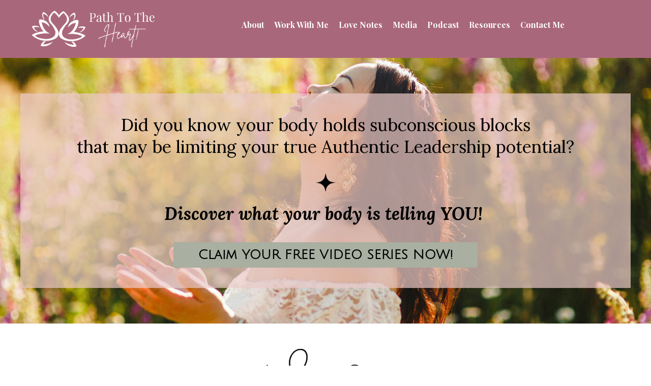

--- FILE ---
content_type: text/html; charset=utf-8
request_url: https://pathtotheheart.com/
body_size: 13784
content:
<!DOCTYPE html>
<html>
<head>
<meta http-equiv="Content-Type" content="text/html; charset=UTF-8">
  <meta charset="UTF-8">
  <title>Welcome To Path To The Heart</title>
  <meta name="keywords" content="">
  <meta name="description" content="">
<meta content="user-scalable=no, width=device-width, initial-scale=1, maximum-scale=1" name="viewport">
<link rel="stylesheet" type="text/css" href="https://fonts.googleapis.com/css?family=Lora:regular,italic,700,700italic,300,300italic,500,500italic,100,100italic,900,900italic,600,600italic,800,800italic%7CRoboto:regular,italic,700,700italic,300,300italic,500,500italic,100,100italic,900,900italic,600,600italic,800,800italic%7CUbuntu:regular,italic,700,700italic,300,300italic,500,500italic,100,100italic,900,900italic,600,600italic,800,800italic%7COpen+Sans:regular,italic,700,700italic,300,300italic,500,500italic,100,100italic,900,900italic,600,600italic,800,800italic%7CRubik:regular,italic,700,700italic,300,300italic,500,500italic,100,100italic,900,900italic,600,600italic,800,800italic%7CLaila:regular,italic,700,700italic,300,300italic,500,500italic,100,100italic,900,900italic,600,600italic,800,800italic%7CPlayfair+Display:regular,italic,700,700italic,300,300italic,500,500italic,100,100italic,900,900italic,600,600italic,800,800italic%7CFira+Sans:regular,italic,700,700italic,300,300italic,500,500italic,100,100italic,900,900italic,600,600italic,800,800italic%7CJulius+Sans+One:regular,italic,700,700italic,300,300italic,500,500italic,100,100italic,900,900italic,600,600italic,800,800italic&amp;subsets=latin,latin-ext,cyrillic,cyrillic-ext,vietnamese,greek,greek-ext,hebrew">
<meta name="fonts" content='[{"id":"630cd7ff023dca0f7b0008d9","family":"Lora","variants":["regular","italic","700","700italic"],"subsets":["latin","latin-ext","cyrillic","cyrillic-ext"]},{"id":"630cd7ff023dca0f7b0008da","family":"Roboto","variants":["regular","italic","300","300italic","500","500italic","700","700italic"],"subsets":["vietnamese","greek","cyrillic","greek-ext","latin","latin-ext","cyrillic-ext"]},{"id":"630cd7ff023dca0f7b0008db","family":"Ubuntu","variants":["100","100italic","300","300italic","regular","italic","500","500italic","700","700italic","900","900italic"],"subsets":["cyrillic","latin","latin-ext","cyrillic-ext","greek","greek-ext"]},{"id":"630cd7ff023dca0f7b0008dc","family":"Open Sans","variants":["300","300italic","regular","italic","600","600italic","700","700italic","800","800italic"],"subsets":["vietnamese","greek","cyrillic","greek-ext","latin","latin-ext","cyrillic-ext"]},{"id":"630cd7ff023dca0f7b0008dd","family":"Rubik","variants":["500","700","900","regular"],"subsets":["latin","cyrillic","hebrew","latin-ext"]},{"id":"630cd7ff023dca0f7b0008de","family":"Laila","variants":["300","700","regular"],"subsets":[]},{"id":"630cd7ff023dca0f7b0008df","family":"Playfair Display","variants":[],"subsets":[]},{"id":"630cd7ff023dca0f7b0008e0","family":"Fira Sans","variants":[],"subsets":[]},{"id":"630cd7ff023dca0f7b0008e1","family":"Julius Sans One","variants":[],"subsets":[]}]'>
<meta property="og:type" content="article">
<meta property="og:title" content="">
<meta property="og:description" content="">
<meta property="og:image" content="/constructor/users/tammycho/3383-20017-0/home/Home_Page_pic.jpg">
<meta property="og:site_name" content="">
<meta property="twitter:card" content="summary_large_image">
<meta property="twitter:title" content="">
<meta property="twitter:description" content="">
<meta property="twitter:image" content="/constructor/users/tammycho/3383-20017-0/home/Home_Page_pic.jpg">
<meta property="twitter:site" content="">
<script>var site_id = '3383-20017-0'; var page_id = 'home'; var language = "en";</script><style>
            .str-sections { background-color:rgba(255, 255, 255, 1); position: relative;  }
            .str-sections:before { position: absolute; z-index: 0; top: 0; right: 0; bottom: 0; left: 0; content: ''; background-color: inherit;  }
            
            @media (min-width: 1366px) {
              
            }
          
            @media (min-width: 1025px) and (max-width: 1365px) {
              
            }
          
            @media (min-width: 768px) and (max-width: 1024px) {
              
            }
          
            @media screen and (max-width: 767px) {
              
            }
          
        </style>
<link media="screen" rel="stylesheet" href="/constructor/editor/styles/common.css?_t=1746718403">
<link media="screen" rel="stylesheet" href="/constructor/sites/3383-20017-0/assets/stylesheets/application.css?_t=1746718403">
            <style>
                            .ls_630ce4d9023dca0f5400033e {background-color:rgba(169, 103, 123, 1); background-image:none; background-size:cover; min-height:inherit; background-attachment:inherit; background-repeat:no-repeat; color:#000000; padding:20px 20px 20px 20px; border:0px solid rgba(255, 255, 255, 1); margin:0% auto 0% auto; border-radius:0px; box-shadow:0px 0px 0px 0px rgba(204, 204, 204, 1)}.ls_630ce4d9023dca0f5400033e-wrapper {max-width:1200px}.str-bw_630ce4da023dca0f54000342 {text-align:center; border-radius:0px; overflow:hidden; border:0px solid rgba(255, 255, 255, 1); padding:0px 20px 0px 20px}.str-bw_630ce4da023dca0f54000345 {text-align:center; background-color:rgba(255, 255, 255, 0); font-family:Playfair Display; border-radius:0px; font-weight:bold}
            
                            .ls_630ce533023dca0ec50002f4 {background-color:rgba(255, 255, 255, 1); background-image:none; color:#000000; padding:10px 30px 30px 30px; border:0px solid rgba(255, 255, 255, 1); margin:0% auto 0% auto; border-radius:0px; box-shadow:0px 0px 0px 0px rgba(204, 204, 204, 1)}.ls_630ce533023dca0ec50002f4-wrapper {max-width:400px}.str-bw_630ce533023dca0ec50002f8 {text-align:center; border-radius:0px; overflow:hidden; border:0px solid rgba(255, 255, 255, 1); padding:20px 0px 0px 0px; background-color:rgba(0, 0, 0, 0)}.str-bw_630ce533023dca0ec50002fa {padding:5px 0px 5px 0px; border:0px solid rgba(255, 255, 255, 1); border-radius:0px}.str-bw_630ce533023dca0ec5000318 {text-align:center; font-family:social-icon-pack-1; font-size:40px; color:rgba(168, 103, 123, 1); background-color:rgba(0, 0, 0, 0)}.str-bw_63148a50023dca0a96000668 {padding:5px 20px 5px 20px; border:0px solid rgba(255, 255, 255, 1); border-radius:0px}
          @media screen and (max-width: 767px) {
            
          .str-bw_text .widget-wrapper.str-bw_630ce533023dca0ec50002fa {
            padding: 10px 10px 10px 10px !important;
          } 
          .str-bw_text .widget-wrapper.str-bw_63148a50023dca0a96000668 {
            padding: 10px 10px 10px 10px !important;
          }
          }
        
                    </style>
    
    <script type="text/javascript" src="//tammycho.influencersoft.com/jsapi/click.js?v2"></script>
<script>window.jcAppConfig = {
    datetime: {
        timezoneOffsetHint: 'UTC \u002D05\u003A00',
        momentjsFormats: {
            date: 'MM\u002DDD\u002DYYYY',
            time: 'HH\u003Amm',
            datetime: 'MM\u002DDD\u002DYYYY\u0020HH\u003Amm',
        },
        jqueryuiFormats: {
            date: 'mm\u002Ddd\u002Dyy',
        },
        datetimepickerFormats: {
            date: 'm\u002Dd\u002DY',
            datetime: 'm\u002Dd\u002DY\u0020H\u003Ai',
        }
    },
    extraContactFields: [{"key":"{$leadExfield[1]}","title":"What is your question?"},{"key":"{$leadExfield[2]}","title":"Message:"}]
};
window.jcAppCallbacks = [];
</script>
<meta property="contentVariantId" content="20017" />
    

	<script src="/public/build_20250816204709/js/module_loader.js" type="text/javascript"></script>
</head>
<body class="direction_ltr">
  <div class="str-sections" data-parallax="false" data-parallax-speed="50">
                    <header class="str-section ls_630ce4d9023dca0f5400033e " data-section-id="630ce4d9023dca0f5400033e" data-position="false" data-section-title="header" data-parallax="false" data-parallax-speed="50" data-animate-content-type="none" data-section-type="header" data-desktop="true" data-tablet="true" data-mobile="true" data-delay="60" data-fixed-type="none"><div class="str-wrapper ls_630ce4d9023dca0f5400033e-wrapper"><div class="row str-row"><div class="str-col str-col-12"><div class="row str-row">
<div class="str-col str-col-3"><div class="str-block  str-bw_image " data-block-id="630ce4da023dca0f54000342"><div class="widget-wrapper str-bw_630ce4da023dca0f54000342"><div class="strwimage" data-delay="60"><a href="https://pathtotheheart.com/" class="strwimage__link"
               title="" ><img style="border-radius: 0px; "
                     class='strwimage__image'
                     src='https://influencersoft.com/constructor/sites/13989/sections/header-14-1/widgets/image-630ce4da023dca0f54000342/5442193a-645d-4eef-8bc6-1e5990f1bdc6.png'
                     
                     alt=''
                     title="" /></a><div class="strwimage__title"
             contenteditable="fa587888109fe18662c900075blse"  style="display:none" 
             data-access="title"></div></div>
</div></div></div>
<div class="str-col str-col-9"><div class="str-block  str-bw_navigation " data-block-id="630ce4da023dca0f54000345"><div class="widget-wrapper str-bw_630ce4da023dca0f54000345">
<a href="#" class="nav-toggle" aria-hidden="true"></a><nav class="str-nav"><ul class="str-nav__ul"><li data-link-id="//about"
                class="str-nav__li str-nav__li_inline "><a href="/about" style="padding:18px 10px 10px 10px; font-size:16px; color:rgba(255, 255, 255, 1); background-color:rgba(169, 103, 123, 1); border:0px solid rgba(255, 255, 255, 1); border-radius:0px; margin:0px 0px 0px 0px"
                       class="str-nav__a">About
                        
                    </a><ul class="str-nav__list"></ul></li><li data-link-id="//work-with-me"
                class="str-nav__li str-nav__li_inline "><a href="/work-with-me" style="padding:18px 10px 10px 10px; font-size:16px; color:rgba(255, 255, 255, 1); background-color:rgba(169, 103, 123, 1); border:0px solid rgba(255, 255, 255, 1); border-radius:0px; margin:0px 0px 0px 0px"
                       class="str-nav__a">Work With Me
                        
                    </a><ul class="str-nav__list"></ul></li><li data-link-id="//love-notes"
                class="str-nav__li str-nav__li_inline "><a href="/love-notes" style="padding:18px 10px 10px 10px; font-size:16px; color:rgba(255, 255, 255, 1); background-color:rgba(169, 103, 123, 1); border:0px solid rgba(255, 255, 255, 1); border-radius:0px; margin:0px 0px 0px 0px"
                       class="str-nav__a">Love Notes
                        
                    </a><ul class="str-nav__list"></ul></li><li data-link-id="//media"
                class="str-nav__li str-nav__li_inline "><a href="/media" style="padding:18px 10px 10px 10px; font-size:16px; color:rgba(255, 255, 255, 1); background-color:rgba(169, 103, 123, 1); border:0px solid rgba(255, 255, 255, 1); border-radius:0px; margin:0px 0px 0px 0px"
                       class="str-nav__a">Media
                        
                    </a><ul class="str-nav__list"></ul></li><li data-link-id="/https://pathtotheheart.com/podcast"
                class="str-nav__li str-nav__li_inline "><a href="https://pathtotheheart.com/podcast" style="padding:18px 10px 10px 10px; font-size:16px; color:rgba(255, 255, 255, 1); background-color:rgba(169, 103, 123, 1); border:0px solid rgba(255, 255, 255, 1); border-radius:0px; margin:0px 0px 0px 0px"
                       class="str-nav__a">Podcast
                        
                    </a><ul class="str-nav__list"></ul></li><li data-link-id="//links"
                class="str-nav__li str-nav__li_inline "><a href="/links" style="padding:18px 10px 10px 10px; font-size:16px; color:rgba(255, 255, 255, 1); background-color:rgba(169, 103, 123, 1); border:0px solid rgba(255, 255, 255, 1); border-radius:0px; margin:0px 0px 0px 0px"
                       class="str-nav__a">Resources
                        
                    </a><ul class="str-nav__list"></ul></li><li data-link-id="//contact-me"
                class="str-nav__li str-nav__li_inline "><a href="/contact-me" style="padding:18px 10px 10px 10px; font-size:16px; color:rgba(255, 255, 255, 1); background-color:rgba(169, 103, 123, 1); border:0px solid rgba(255, 255, 255, 1); border-radius:0px; margin:0px 0px 0px 0px"
                       class="str-nav__a">Contact Me
                        
                    </a><ul class="str-nav__list"></ul></li></ul></nav>

</div></div></div>
</div></div></div></div></header>
    
    <section class="str-section ls_630cd802023dca0f7b0008f5 " data-section-id="630cd802023dca0f7b0008f5" data-position="0" data-section-title="11111web" data-parallax="false" data-parallax-speed="50" data-animate-content-type="none" data-section-type="default" data-desktop="true" data-tablet="true" data-mobile="false" data-delay="60" style="background-image: url(https://influencersoft.com/constructor/users/tammycho/3383-10073-0/sections/11111-web-2-1-1-3/preset_desktop_big_0cafeb5d-6fcd-4b9c-893d-93d8d0541ec1.jpg);"><div class="str-wrapper ls_630cd802023dca0f7b0008f5-wrapper">
<div class="row str-row"><div class="str-col str-col-12"><div class="str-block  str-bw_spacer " data-block-id="630cd802023dca0f7b0008f7"><div class="widget-wrapper str-bw_630cd802023dca0f7b0008f7"><div class="str-bw_spacer-content" style="padding-bottom:40px;"></div>
</div></div></div></div>
<div class="row str-row"><div class="str-col str-col-12">
<div class="str-block  str-bw_text " data-block-id="630cd802023dca0f7b0008f9"><div class="widget-wrapper str-bw_630cd802023dca0f7b0008f9"><div id="yui_3_5_0_2_1661074109656_7893" style="text-align: center;"><span id="yui_3_5_0_2_1714933553899_8573" style="font-family:lora;"><span id="yui_3_5_0_2_1714842455587_5028"><span id="yui_3_5_0_2_1661883463657_4282" style="font-size:34px;"><span id="yui_3_5_0_2_1661883463657_4281"><span id="yui_3_5_0_2_1661326288368_4331"><span id="yui_3_5_0_2_1661326288368_4330"><span id="yui_3_5_0_2_1661326288368_5613">Did you know your body holds subconscious blocks<br>that may be limiting your true Authentic Leadership potential?</span></span></span></span></span></span></span></div>
</div></div>
<div class="str-block  str-bw_image " data-block-id="630cd802023dca0f7b0008fd"><div class="widget-wrapper str-bw_630cd802023dca0f7b0008fd"><div class="strwimage" data-delay="60"><img style="border-radius: 0px; width:100%;"
                 class='strwimage__image'
                 src='https://influencersoft.com/constructor/users/tammycho/3383-10073-0/sections/11111-web-2-1-1-3-2/widgets/image-63064c34023dca3a930004ae/preset_desktop_382e5ecc-40d7-4dac-ba0d-8714a4ebbfb9.png'
                 
                 alt=''
                 title="" /><div class="strwimage__title"
             contenteditable="fa587888109fe18662c900075blse"  style="display:none" 
             data-access="title"></div></div>
</div></div>
<div class="str-block  str-bw_text " data-block-id="630cd802023dca0f7b0008ff"><div class="widget-wrapper str-bw_630cd802023dca0f7b0008ff"><div id="yui_3_5_0_2_1661074109656_7893" style="text-align: center;"><span style="font-family:lora;" id="yui_3_5_0_2_1714933553899_9901"><span id="yui_3_5_0_2_1714842455587_6360"><font id="yui_3_5_0_2_1714842455587_4934"><span id="yui_3_5_0_2_1714842455587_4933" style="font-size: 34px;"><b id="yui_3_5_0_2_1714842455587_4932"><i id="yui_3_5_0_2_1714842455587_4931">Discover what your body is telling YOU!&nbsp;</i></b></span></font></span></span></div>
</div></div>
<div class="str-block  str-bw_button " data-block-id="630cd802023dca0f7b000907"><div class="widget-wrapper str-bw_630cd802023dca0f7b000907">
  <a href="https://pathtotheheart.com/faceanalysisseries"
     style="background-color:rgba(169, 175, 161, 1); border:0px solid rgba(91, 189, 131, 1); border-radius:4px; color:rgba(0, 0, 0, 1); font-size:26px; padding:11px 48px 11px 48px; text-align:center; margin:5px 5px 40px 5px; font-family:Julius Sans One; font-weight:bold;text-decoration: none;"
     contenteditable="false"
     spellcheck="false"
     data-access="button_attributes.value"
     data-delay="0"
     class="strwf_button">
    Claim YOUR FREE VIDEO SERIES NOW!
    
  
    
  
    
  </a><a href="#"
     style="background-color:rgba(74, 144, 226, 0); border:1px solid rgba(74, 144, 226, 1); border-radius:4px; color:rgba(74, 144, 226, 1); font-size:16px; padding:11px 48px 9px 48px; text-align:center; margin:5px 5px 5px 5px;  display:none; "
     contenteditable="false"
     spellcheck="false"
     data-access="button_two_attributes.value"
     data-delay="0"
     class="strwf_button strwf_button-two">
    Show more
    
  </a><div class="strw-form__hidden strw-form-1" data-block-id="630cd802023dca0f7b00090e"><div class="widget-wrapper"><div class="strwf__form strwf__form-wrapper-630cd802023dca0f7b00090e" style=""><form
    data-form-settings='{"title":"Order","response_text":"","with_share":true,"success_message":"Thank you, we will contact you shortly","redirect_url":"","labels":true,"tag":"Кнопки","subscribe":true,"after_activate_url":"","ad_utm_medium":"","ad_other_utm_medium":"","ad_utm_source":"","ad_utm_campaign":"","ad_utm_content":"","ad_utm_term":"","need_response":false,"as_modal":false,"target_blank":"false","disable_form_settings":false,"submit_action":"show_message","form_design":"vertical","form_type":"subscription","app_domain":"influencersoft.com","site_username":"tammycho","lead_offert_text1":"I have read and agree with the ","lead_offert_text2":"contract offer"}'
    style="background-color: rgba(230, 233, 239, 0); border-radius: 8px; color: rgba(0, 0, 0, 1);width: ; padding: 20px 20px 20px 20px; font-size: ; border: 0px solid transparent;"
    method="POST" action="/subscribe/process" id="630cd802023dca0f7b00090e"><input type="hidden" name="tag" value="Кнопки"><div class="strwf__input-wrapper "><label class="strwf__label" style="font-family:Arial; font-size:14px; color:#000000; text-align:left; padding:0px 0px 0px 0px; margin:0px 0px 5px 0px">Name</label><input class="strwf__input" style='font-family:Arial; font-size:14px; width:100%; height:50px; padding:14px 14px 14px 14px; border:1px solid rgb(199, 199, 199); border-radius:3px; background-color:#ffffff; color:#000000' type="text" name="lead_name" placeholder="Your name" value=""  data-type=""  required=""  ><span class="error-text">Поле не заполнено</span></div><div class="strwf__input-wrapper "><label class="strwf__label" style="font-family:Arial; font-size:14px; color:#000000; text-align:left; padding:0px 0px 0px 0px; margin:0px 0px 5px 0px">Phone number</label><input class="strwf__input" style='font-family:Arial; font-size:14px; width:100%; height:50px; padding:14px 14px 14px 14px; border:1px solid rgb(199, 199, 199); border-radius:3px; background-color:#ffffff; color:#000000' type="tel" name="lead_phone" placeholder="Your phone number" value=""  data-type=""  required=""  ><span class="error-text">Поле не заполнено</span></div><div class="strwf__input-wrapper "><label class="strwf__label" style="font-family:Arial; font-size:14px; color:#000000; text-align:left; padding:0px 0px 0px 0px; margin:0px 0px 5px 0px">E-mail</label><input class="strwf__input" style='font-family:Arial; font-size:14px; width:100%; height:50px; padding:14px 14px 14px 14px; border:1px solid rgb(199, 199, 199); border-radius:3px; background-color:#ffffff; color:#000000' type="email" name="lead_email" placeholder="Your E-mail" value=""  data-type=""  required=""  ><span class="error-text">Поле не заполнено</span></div><div class="strwf__button-wrapper strwf__form-button__wrapper " style="text-align:center"><button type="submit" class="strwf_button strwf_form-button" style="background-color: rgba(91, 189, 131, 1);background-image: ; border-radius: 5px; color: rgba(255, 255, 255, 1);width: 100%; padding: 15px 20px 16px 20px; font-size: 14px; border: 0px solid #ffffff; font-weight: ">Send</button></div><input name="doneurl2" type="hidden" value="" /></form></div></div></div><div class="strw-form__hidden strw-form-2" data-block-id="630cd802023dca0f7b00091a" style=" display:none; "><div class="widget-wrapper"><div class="strwf__form strwf__form-wrapper-630cd802023dca0f7b00091a" style=""><form
    data-form-settings='{"title":"Order","response_text":"","with_share":true,"success_message":"Thank you, we will contact you shortly","redirect_url":"","labels":true,"tag":"Кнопки","subscribe":true,"after_activate_url":"","ad_utm_medium":"","ad_other_utm_medium":"","ad_utm_source":"","ad_utm_campaign":"","ad_utm_content":"","ad_utm_term":"","need_response":false,"as_modal":false,"target_blank":"false","disable_form_settings":false,"submit_action":"show_message","form_design":"vertical","form_type":"subscription","app_domain":"influencersoft.com","site_username":"tammycho","lead_offert_text1":"I have read and agree with the ","lead_offert_text2":"contract offer"}'
    style="background-color: rgba(230, 233, 239, 0); border-radius: 8px; color: rgba(0, 0, 0, 1);width: ; padding: 20px 20px 20px 20px; font-size: ; border: 0px solid transparent;"
    method="POST" action="/subscribe/process" id="630cd802023dca0f7b00091a"><input type="hidden" name="tag" value="Кнопки"><div class="strwf__input-wrapper "><label class="strwf__label" style="font-family:Arial; font-size:14px; color:#000000; text-align:left; padding:0px 0px 0px 0px; margin:0px 0px 5px 0px">Name</label><input class="strwf__input" style='font-family:Arial; font-size:14px; width:100%; height:50px; padding:14px 14px 14px 14px; border:1px solid rgb(199, 199, 199); border-radius:3px; background-color:#ffffff; color:#000000' type="text" name="lead_name" placeholder="Your name" value=""  data-type=""  required=""  ><span class="error-text">Поле не заполнено</span></div><div class="strwf__input-wrapper "><label class="strwf__label" style="font-family:Arial; font-size:14px; color:#000000; text-align:left; padding:0px 0px 0px 0px; margin:0px 0px 5px 0px">Phone number</label><input class="strwf__input" style='font-family:Arial; font-size:14px; width:100%; height:50px; padding:14px 14px 14px 14px; border:1px solid rgb(199, 199, 199); border-radius:3px; background-color:#ffffff; color:#000000' type="tel" name="lead_phone" placeholder="Your phone number" value=""  data-type=""  required=""  ><span class="error-text">Поле не заполнено</span></div><div class="strwf__input-wrapper "><label class="strwf__label" style="font-family:Arial; font-size:14px; color:#000000; text-align:left; padding:0px 0px 0px 0px; margin:0px 0px 5px 0px">E-mail</label><input class="strwf__input" style='font-family:Arial; font-size:14px; width:100%; height:50px; padding:14px 14px 14px 14px; border:1px solid rgb(199, 199, 199); border-radius:3px; background-color:#ffffff; color:#000000' type="email" name="lead_email" placeholder="Your E-mail" value=""  data-type=""  required=""  ><span class="error-text">Поле не заполнено</span></div><div class="strwf__button-wrapper strwf__form-button__wrapper " style="text-align:center"><button type="submit" class="strwf_button strwf_form-button" style="background-color: rgba(91, 189, 131, 1);background-image: ; border-radius: 5px; color: rgba(255, 255, 255, 1);width: 100%; padding: 15px 20px 16px 20px; font-size: 14px; border: 0px solid #ffffff; font-weight: ">Send</button></div><input name="doneurl2" type="hidden" value="" /></form></div></div></div>
</div></div>
</div></div>
<div class="row str-row"><div class="str-col str-col-12"><div class="str-block  str-bw_spacer " data-block-id="630cd802023dca0f7b000927"><div class="widget-wrapper str-bw_630cd802023dca0f7b000927"><div class="str-bw_spacer-content" style="padding-bottom:40px;"></div>
</div></div></div></div>
</div></section><section class="str-section ls_630cd802023dca0f7b000936 " data-section-id="630cd802023dca0f7b000936" data-position="1" data-section-title="11111mobile" data-parallax="false" data-parallax-speed="50" data-animate-content-type="none" data-section-type="default" data-desktop="false" data-tablet="false" data-mobile="true" data-delay="60" style="background-image: url(https://influencersoft.com/constructor/users/tammycho/3383-10073-0/sections/11111-mobile-2-1-1-3/preset_desktop_big_2ea497ec-48d5-407f-a857-943d3a5a78f7.jpg);"><div class="str-wrapper ls_630cd802023dca0f7b000936-wrapper"><div class="row str-row"><div class="str-col str-col-12">
<div class="str-block  str-bw_text " data-block-id="630cd803023dca0f7b00093a"><div class="widget-wrapper str-bw_630cd803023dca0f7b00093a"><div id="yui_3_5_0_2_1661074109656_7893" style="text-align: center;"><span style="font-size:20px;" id="yui_3_5_0_2_1746718283034_5413"><span style="font-family:lora;" id="yui_3_5_0_2_1746718283034_5412">Did you know your body holds subconscious blocks<br>that may be limiting your true Authentic Leadership potential?</span></span></div>
</div></div>
<div class="str-block  str-bw_image " data-block-id="630cd803023dca0f7b00093e"><div class="widget-wrapper str-bw_630cd803023dca0f7b00093e"><div class="strwimage" data-delay="60"><img style="border-radius: 0px; width:100%;"
                 class='strwimage__image'
                 src='https://influencersoft.com/constructor/users/tammycho/3383-10073-0/sections/11111-mobile-2-1-1-3/widgets/image-63064c74023dca3ad400028d/preset_desktop_97ed3510-786b-40d6-90c0-1b9a3ff3f089.png'
                 
                 alt=''
                 title="" /><div class="strwimage__title"
             contenteditable="fa587888109fe18662c900075blse"  style="display:none" 
             data-access="title"></div></div>
</div></div>
<div class="str-block  str-bw_text " data-block-id="630cd803023dca0f7b000940"><div class="widget-wrapper str-bw_630cd803023dca0f7b000940"><div id="yui_3_5_0_2_1661074109656_7893" style="text-align: center;"><span style="font-size:20px;" id="yui_3_5_0_2_1714933553899_10437"><span style="font-family:lora;" id="yui_3_5_0_2_1714933553899_10436"><span style="font-style:italic;" id="yui_3_5_0_2_1714933553899_10435"><strong id="yui_3_5_0_2_1714933553899_10434">Discover what your body is<br>telling YOU!&nbsp;</strong></span></span></span></div>
</div></div>
<div class="str-block  str-bw_button " data-block-id="630cd803023dca0f7b000948"><div class="widget-wrapper str-bw_630cd803023dca0f7b000948">
  <a href="https://pathtotheheart.com/faceanalysisseries"
     style="background-color:rgba(169, 175, 161, 1); border:0px solid rgba(91, 189, 131, 1); border-radius:4px; color:rgba(0, 0, 0, 1); font-size:20px; padding:11px 48px 11px 48px; text-align:center; margin:5px 5px 30px 5px; font-family:Julius Sans One; font-weight:bold;text-decoration: none;"
     contenteditable="false"
     spellcheck="false"
     data-access="button_attributes.value"
     data-delay="0"
     class="strwf_button">
    
    CLAIM YOUR FREE VIDEO SERIES NOW!
    
  
    
  
    
  </a><a href="#"
     style="background-color:rgba(74, 144, 226, 0); border:1px solid rgba(74, 144, 226, 1); border-radius:4px; color:rgba(74, 144, 226, 1); font-size:16px; padding:11px 48px 11px 48px; text-align:center; margin:5px 5px 5px 5px;  display:none; "
     contenteditable="false"
     spellcheck="false"
     data-access="button_two_attributes.value"
     data-delay="0"
     class="strwf_button strwf_button-two">
    Show more
    
  </a><div class="strw-form__hidden strw-form-1" data-block-id="630cd803023dca0f7b00094f"><div class="widget-wrapper"><div class="strwf__form strwf__form-wrapper-630cd803023dca0f7b00094f" style=""><form
    data-form-settings='{"title":"Order","response_text":"","with_share":true,"success_message":"Thank you, we will contact you shortly","redirect_url":"","labels":true,"tag":"Кнопки","subscribe":true,"after_activate_url":"","ad_utm_medium":"","ad_other_utm_medium":"","ad_utm_source":"","ad_utm_campaign":"","ad_utm_content":"","ad_utm_term":"","need_response":false,"as_modal":false,"target_blank":"false","disable_form_settings":false,"submit_action":"show_message","form_design":"vertical","form_type":"subscription","app_domain":"influencersoft.com","site_username":"tammycho","lead_offert_text1":"I have read and agree with the ","lead_offert_text2":"contract offer"}'
    style="background-color: rgba(230, 233, 239, 0); border-radius: 8px; color: rgba(0, 0, 0, 1);width: ; padding: 20px 20px 20px 20px; font-size: ; border: 0px solid transparent;"
    method="POST" action="/subscribe/process" id="630cd803023dca0f7b00094f"><input type="hidden" name="tag" value="Кнопки"><div class="strwf__input-wrapper "><label class="strwf__label" style="font-family:Arial; font-size:14px; color:#000000; text-align:left; padding:0px 0px 0px 0px; margin:0px 0px 5px 0px">Name</label><input class="strwf__input" style='font-family:Arial; font-size:14px; width:100%; height:50px; padding:14px 14px 14px 14px; border:1px solid rgb(199, 199, 199); border-radius:3px; background-color:#ffffff; color:#000000' type="text" name="lead_name" placeholder="Your name" value=""  data-type=""  required=""  ><span class="error-text">Поле не заполнено</span></div><div class="strwf__input-wrapper "><label class="strwf__label" style="font-family:Arial; font-size:14px; color:#000000; text-align:left; padding:0px 0px 0px 0px; margin:0px 0px 5px 0px">Phone number</label><input class="strwf__input" style='font-family:Arial; font-size:14px; width:100%; height:50px; padding:14px 14px 14px 14px; border:1px solid rgb(199, 199, 199); border-radius:3px; background-color:#ffffff; color:#000000' type="tel" name="lead_phone" placeholder="Your phone number" value=""  data-type=""  required=""  ><span class="error-text">Поле не заполнено</span></div><div class="strwf__input-wrapper "><label class="strwf__label" style="font-family:Arial; font-size:14px; color:#000000; text-align:left; padding:0px 0px 0px 0px; margin:0px 0px 5px 0px">E-mail</label><input class="strwf__input" style='font-family:Arial; font-size:14px; width:100%; height:50px; padding:14px 14px 14px 14px; border:1px solid rgb(199, 199, 199); border-radius:3px; background-color:#ffffff; color:#000000' type="email" name="lead_email" placeholder="Your E-mail" value=""  data-type=""  required=""  ><span class="error-text">Поле не заполнено</span></div><div class="strwf__button-wrapper strwf__form-button__wrapper " style="text-align:center"><button type="submit" class="strwf_button strwf_form-button" style="background-color: rgba(91, 189, 131, 1);background-image: ; border-radius: 5px; color: rgba(255, 255, 255, 1);width: 100%; padding: 15px 20px 16px 20px; font-size: 14px; border: 0px solid #ffffff; font-weight: ">Send</button></div><input name="doneurl2" type="hidden" value="" /></form></div></div></div><div class="strw-form__hidden strw-form-2" data-block-id="630cd803023dca0f7b00095b" style=" display:none; "><div class="widget-wrapper"><div class="strwf__form strwf__form-wrapper-630cd803023dca0f7b00095b" style=""><form
    data-form-settings='{"title":"Order","response_text":"","with_share":true,"success_message":"Thank you, we will contact you shortly","redirect_url":"","labels":true,"tag":"Кнопки","subscribe":true,"after_activate_url":"","ad_utm_medium":"","ad_other_utm_medium":"","ad_utm_source":"","ad_utm_campaign":"","ad_utm_content":"","ad_utm_term":"","need_response":false,"as_modal":false,"target_blank":"false","disable_form_settings":false,"submit_action":"show_message","form_design":"vertical","form_type":"subscription","app_domain":"influencersoft.com","site_username":"tammycho","lead_offert_text1":"I have read and agree with the ","lead_offert_text2":"contract offer"}'
    style="background-color: rgba(230, 233, 239, 0); border-radius: 8px; color: rgba(0, 0, 0, 1);width: ; padding: 20px 20px 20px 20px; font-size: ; border: 0px solid transparent;"
    method="POST" action="/subscribe/process" id="630cd803023dca0f7b00095b"><input type="hidden" name="tag" value="Кнопки"><div class="strwf__input-wrapper "><label class="strwf__label" style="font-family:Arial; font-size:14px; color:#000000; text-align:left; padding:0px 0px 0px 0px; margin:0px 0px 5px 0px">Name</label><input class="strwf__input" style='font-family:Arial; font-size:14px; width:100%; height:50px; padding:14px 14px 14px 14px; border:1px solid rgb(199, 199, 199); border-radius:3px; background-color:#ffffff; color:#000000' type="text" name="lead_name" placeholder="Your name" value=""  data-type=""  required=""  ><span class="error-text">Поле не заполнено</span></div><div class="strwf__input-wrapper "><label class="strwf__label" style="font-family:Arial; font-size:14px; color:#000000; text-align:left; padding:0px 0px 0px 0px; margin:0px 0px 5px 0px">Phone number</label><input class="strwf__input" style='font-family:Arial; font-size:14px; width:100%; height:50px; padding:14px 14px 14px 14px; border:1px solid rgb(199, 199, 199); border-radius:3px; background-color:#ffffff; color:#000000' type="tel" name="lead_phone" placeholder="Your phone number" value=""  data-type=""  required=""  ><span class="error-text">Поле не заполнено</span></div><div class="strwf__input-wrapper "><label class="strwf__label" style="font-family:Arial; font-size:14px; color:#000000; text-align:left; padding:0px 0px 0px 0px; margin:0px 0px 5px 0px">E-mail</label><input class="strwf__input" style='font-family:Arial; font-size:14px; width:100%; height:50px; padding:14px 14px 14px 14px; border:1px solid rgb(199, 199, 199); border-radius:3px; background-color:#ffffff; color:#000000' type="email" name="lead_email" placeholder="Your E-mail" value=""  data-type=""  required=""  ><span class="error-text">Поле не заполнено</span></div><div class="strwf__button-wrapper strwf__form-button__wrapper " style="text-align:center"><button type="submit" class="strwf_button strwf_form-button" style="background-color: rgba(91, 189, 131, 1);background-image: ; border-radius: 5px; color: rgba(255, 255, 255, 1);width: 100%; padding: 15px 20px 16px 20px; font-size: 14px; border: 0px solid #ffffff; font-weight: ">Send</button></div><input name="doneurl2" type="hidden" value="" /></form></div></div></div>
</div></div>
</div></div></div></section><section class="str-section ls_630cd803023dca0f7b000971 " data-section-id="630cd803023dca0f7b000971" data-position="2" data-section-title="1-Blanksection" data-parallax="false" data-parallax-speed="50" data-animate-content-type="none" data-section-type="default" data-desktop="true" data-tablet="true" data-mobile="false" data-delay="60"><div class="str-wrapper ls_630cd803023dca0f7b000971-wrapper">
<div class="row str-row">
<div class="str-col str-col-4"><div class="str-block  str-bw_spacer " data-block-id="6474a40f0827e4b45d004252"><div class="widget-wrapper str-bw_6474a40f0827e4b45d004252"><div class="str-bw_spacer-content" style="padding-bottom:50px;"></div>
</div></div></div>
<div class="str-col str-col-4"><div class="str-block  str-bw_image " data-block-id="630cd803023dca0f7b000975"><div class="widget-wrapper str-bw_630cd803023dca0f7b000975"><div class="strwimage" data-delay="60"><img style="border-radius: 0px; width:100%;"
                 class='strwimage__image'
                 src='https://influencersoft.com/constructor/users/tammycho/3383-20017-0/sections/1-blank-section-4673-2-1/widgets/image-630cd803023dca0f7b000975/preset_desktop_92385b74-15fa-4757-9a3a-0e59b78286ce.png'
                 
                 alt=''
                 title="" /><div class="strwimage__title"
             contenteditable="fa587888109fe18662c900075blse"  style="display:none" 
             data-access="title"></div></div>
</div></div></div>
<div class="str-col str-col-4"><div class="str-block  str-bw_spacer " data-block-id="6474a40d0827e4b42f003ccb"><div class="widget-wrapper str-bw_6474a40d0827e4b42f003ccb"><div class="str-bw_spacer-content" style="padding-bottom:50px;"></div>
</div></div></div>
</div>
<div class="row str-row"><div class="str-col str-col-12"><div class="str-block  str-bw_image " data-block-id="6474a3f70827e4b3f5003a98"><div class="widget-wrapper str-bw_6474a3f70827e4b3f5003a98"><div class="strwimage" data-delay="60"><img style="border-radius: 0px; width:100%;"
                 class='strwimage__image'
                 src='https://influencersoft.com/constructor/users/tammycho/3383-20017-0/sections/1-blank-section-4673-2-1/widgets/image-6474a3f70827e4b3f5003a98/preset_desktop_838f6d81-ec72-4232-8dc7-2fd3264b6e88.png'
                 
                 alt=''
                 title="" /><div class="strwimage__title"
             contenteditable="fa587888109fe18662c900075blse"  style="display:none" 
             data-access="title"></div></div>
</div></div></div></div>
</div></section><section class="str-section ls_630cd803023dca0f7b00097f " data-section-id="630cd803023dca0f7b00097f" data-position="3" data-section-title="1-Blanksection" data-parallax="false" data-parallax-speed="50" data-animate-content-type="none" data-section-type="default" data-desktop="false" data-tablet="false" data-mobile="true" data-delay="60"><div class="str-wrapper ls_630cd803023dca0f7b00097f-wrapper">
<div class="row str-row"><div class="str-col str-col-12"><div class="str-block  str-bw_image " data-block-id="630ce7fe023dca0e6a00061e"><div class="widget-wrapper str-bw_630ce7fe023dca0e6a00061e"><div class="strwimage" data-delay="60"><img style="border-radius: 0px; "
                 class='strwimage__image'
                 src='https://influencersoft.com/constructor/users/tammycho/3383-20017-0/sections/1-blank-section-4673-1-1-1/widgets/image-630ce7fe023dca0e6a00061e/preset_desktop_2efb2d29-e3f6-4c78-9dc3-b56f03d10032.png'
                 
                 alt=''
                 title="" /><div class="strwimage__title"
             contenteditable="fa587888109fe18662c900075blse"  style="display:none" 
             data-access="title"></div></div>
</div></div></div></div>
<div class="row str-row"><div class="str-col str-col-12"><div class="str-block  str-bw_image " data-block-id="6474a4b90827e4b3f5003a9c"><div class="widget-wrapper str-bw_6474a4b90827e4b3f5003a9c"><div class="strwimage" data-delay="60"><img style="border-radius: 0px; width:100%;"
                 class='strwimage__image'
                 src='https://influencersoft.com/constructor/users/tammycho/3383-20017-0/sections/1-blank-section-4673-1-1-1/widgets/image-6474a4b90827e4b3f5003a9c/preset_desktop_bb8108cc-8fe2-4dcc-bed9-045a92eb2460.png'
                 
                 alt=''
                 title="" /><div class="strwimage__title"
             contenteditable="fa587888109fe18662c900075blse"  style="display:none" 
             data-access="title"></div></div>
</div></div></div></div>
</div></section><section class="str-section ls_6474a3400827e4b46a0040b1 " data-section-id="6474a3400827e4b46a0040b1" data-position="4" data-section-title="1-Blanksection" data-parallax="false" data-parallax-speed="50" data-animate-content-type="none" data-section-type="default" data-desktop="true" data-tablet="true" data-mobile="false" data-delay="60"><div class="str-wrapper ls_6474a3400827e4b46a0040b1-wrapper">
<div class="row str-row"><div class="str-col str-col-12"><div class="str-block  str-bw_image " data-block-id="6474a3410827e4b46a0040b5"><div class="widget-wrapper str-bw_6474a3410827e4b46a0040b5"><div class="strwimage" data-delay="60"><img style="border-radius: 0px; width:100%;"
                 class='strwimage__image'
                 src='https://influencersoft.com/constructor/users/tammycho/3383-10073-0/sections/1-blank-section-4673/widgets/image-6305d678023dca3a79000033/preset_desktop_d6b87ac0-9871-4f5d-bcfb-39d55619368a.png'
                 
                 alt=''
                 title="" /><div class="strwimage__title"
             contenteditable="fa587888109fe18662c900075blse"  style="display:none" 
             data-access="title"></div></div>
</div></div></div></div>
<div class="row str-row"><div class="str-col str-col-12"><div class="str-block  str-bw_text " data-block-id="6474a3410827e4b46a0040b7"><div class="widget-wrapper str-bw_6474a3410827e4b46a0040b7"><div style="text-align: center;" id="yui_3_5_0_2_1661326288368_16886"><span style="font-size:24px;" id="yui_3_5_0_2_1661326288368_16887"><span style="font-family:fira sans;" id="yui_3_5_0_2_1714786062058_5176"><span style="font-style:italic;" id="yui_3_5_0_2_1714786062058_5175"><strong id="yui_3_5_0_2_1714786062058_5174">Create the impact and be the leader&nbsp;</strong></span>you've always dreamed...<br><br><span style="font-style:italic;"><strong>Have more space</strong></span> and make room for prioritizing yourself...<br><br><span style="font-style:italic;"><strong>Reconnect to your greater purpose</strong></span> and embrace your authentic self...</span></span></div>
</div></div></div></div>
</div></section><section class="str-section ls_6474a3460827e4b3a60039ed " data-section-id="6474a3460827e4b3a60039ed" data-position="5" data-section-title="1-Blanksection" data-parallax="false" data-parallax-speed="50" data-animate-content-type="none" data-section-type="default" data-desktop="false" data-tablet="false" data-mobile="true" data-delay="60"><div class="str-wrapper ls_6474a3460827e4b3a60039ed-wrapper"><div class="row str-row"><div class="str-col str-col-12">
<div class="str-block  str-bw_image " data-block-id="6474a3460827e4b3a60039f1"><div class="widget-wrapper str-bw_6474a3460827e4b3a60039f1"><div class="strwimage" data-delay="60"><img style="border-radius: 0px; "
                 class='strwimage__image'
                 src='https://influencersoft.com/constructor/users/tammycho/3383-10073-0/sections/1-blank-section-4673/widgets/image-6305d678023dca3a79000033/preset_desktop_d6b87ac0-9871-4f5d-bcfb-39d55619368a.png'
                 
                 alt=''
                 title="" /><div class="strwimage__title"
             contenteditable="fa587888109fe18662c900075blse"  style="display:none" 
             data-access="title"></div></div>
</div></div>
<div class="str-block  str-bw_text " data-block-id="6474a3460827e4b3a60039f3"><div class="widget-wrapper str-bw_6474a3460827e4b3a60039f3"><div id="yui_3_5_0_2_1661326288368_16886" style="text-align: center;"><span id="yui_3_5_0_2_1661326288368_16887" style="font-size:24px;"><span style="font-family:fira sans;" id="yui_3_5_0_2_1714786062058_5499"><span style="font-style:italic;" id="yui_3_5_0_2_1714786062058_5498"><strong id="yui_3_5_0_2_1714786062058_5497">Create the impact and be the leader</strong></span>&nbsp;you've always dreamed...<br><br><span style="font-style:italic;"><strong>Have more space</strong></span> and make room for prioritizing yourself...<br><br><span style="font-style:italic;"><strong>Reconnect to your greater purpose</strong></span> and embrace your authentic self...</span></span></div>
</div></div>
</div></div></div></section><section class="str-section ls_630cd804023dca0f7b00098c " data-section-id="630cd804023dca0f7b00098c" data-position="6" data-section-title="1-Blanksection" data-parallax="false" data-parallax-speed="50" data-animate-content-type="none" data-section-type="default" data-desktop="true" data-tablet="true" data-mobile="false" data-delay="60"><div class="str-wrapper ls_630cd804023dca0f7b00098c-wrapper">
<div class="row str-row"><div class="str-col str-col-12">
<div class="str-block  str-bw_image " data-block-id="630cd804023dca0f7b000990"><div class="widget-wrapper str-bw_630cd804023dca0f7b000990"><div class="strwimage" data-delay="60"><img style="border-radius: 0px; width:100%;"
                 class='strwimage__image'
                 src='https://influencersoft.com/constructor/users/tammycho/3383-10073-0/sections/1-blank-section-4674/widgets/image-6305d88d023dca3a38000010/preset_desktop_c2d0be44-d058-48b4-bbed-4cd1ec56d2ed.png'
                 
                 alt=''
                 title="" /><div class="strwimage__title"
             contenteditable="fa587888109fe18662c900075blse"  style="display:none" 
             data-access="title"></div></div>
</div></div>
<div class="str-block  str-bw_text " data-block-id="630cd804023dca0f7b000992"><div class="widget-wrapper str-bw_630cd804023dca0f7b000992"><div id="yui_3_5_0_2_1662008897229_11287" style="text-align: center;"><span style="font-size:24px;"><span style="font-family:playfair display;">You already think you know what to do and feel like you got it handled...</span></span></div>
</div></div>
</div></div>
<div class="row str-row"><div class="str-col str-col-12"><div class="str-block  str-bw_text " data-block-id="630cd804023dca0f7b000994"><div class="widget-wrapper str-bw_630cd804023dca0f7b000994"><div id="yui_3_5_0_2_1661883463657_5036" style="text-align: center;"><span id="yui_3_5_0_2_1661883463657_5035" style="font-size:24px;"><span id="yui_3_5_0_2_1661883463657_5034" style="font-family:fira sans;">You've been <span id="yui_3_5_0_2_1661884046987_5119">justifying this "void"</span> that you've been feeling within yourself by focusing on all the accomplishments and success that you've already achieved...</span></span></div>
</div></div></div></div>
<div class="row str-row"><div class="str-col str-col-12"><div class="str-block  str-bw_image " data-block-id="630cd804023dca0f7b000998"><div class="widget-wrapper str-bw_630cd804023dca0f7b000998"><div class="strwimage" data-delay="60"><img style="border-radius: 0px; width:100%;"
                 class='strwimage__image'
                 src='https://influencersoft.com/constructor/users/tammycho/3383-10073-0/sections/1-blank-section-4674/widgets/image-63064c98023dca3b49000317/preset_desktop_e91a27d9-ff16-4197-9bf2-17053b73f6eb.png'
                 
                 alt=''
                 title="" /><div class="strwimage__title"
             contenteditable="fa587888109fe18662c900075blse"  style="display:none" 
             data-access="title"></div></div>
</div></div></div></div>
<div class="row str-row"><div class="str-col str-col-12">
<div class="str-block  str-bw_text " data-block-id="630cd804023dca0f7b00099a"><div class="widget-wrapper str-bw_630cd804023dca0f7b00099a"><div id="yui_3_5_0_2_1661884046987_5070" style="text-align: center;"><strong id="yui_3_5_0_2_1661884046987_5069"><span id="yui_3_5_0_2_1661884046987_5068" style="font-size:24px;"><span id="yui_3_5_0_2_1661884046987_5067" style="font-family:lora;">But let's be honest... That's just not enough anymore...</span></span></strong></div>
</div></div>
<div class="str-block  str-bw_text " data-block-id="630cd804023dca0f7b00099c"><div class="widget-wrapper str-bw_630cd804023dca0f7b00099c"><div id="yui_3_5_0_2_1661326288368_24076" style="text-align: center;"><span id="yui_3_5_0_2_1661326288368_24075" style="font-size:24px;"><span id="yui_3_5_0_2_1661326288368_24074" style="font-family:fira sans;">And you're tired of being out of alignment with your authentic self and<br>​for&nbsp;the life you were born&nbsp;to live&nbsp;...</span></span></div>
</div></div>
</div></div>
<div class="row str-row"><div class="str-col str-col-12"><div class="str-block  str-bw_text " data-block-id="630cd804023dca0f7b00099e"><div class="widget-wrapper str-bw_630cd804023dca0f7b00099e"><div id="yui_3_5_0_2_1662008897229_6897" style="text-align: center;"><strong id="yui_3_5_0_2_1662008897229_8294"><span id="yui_3_5_0_2_1662008897229_8293" style="font-style:italic;"><span id="yui_3_5_0_2_1662008897229_8292" style="font-family:fira sans;"><span id="yui_3_5_0_2_1662008897229_8291" style="font-size:24px;">You're ready to do it, live it, and be it.</span></span></span></strong></div>
</div></div></div></div>
</div></section><section class="str-section ls_630cd804023dca0f7b0009a6 " data-section-id="630cd804023dca0f7b0009a6" data-position="7" data-section-title="1-Blanksection" data-parallax="false" data-parallax-speed="50" data-animate-content-type="none" data-section-type="default" data-desktop="false" data-tablet="false" data-mobile="true" data-delay="60"><div class="str-wrapper ls_630cd804023dca0f7b0009a6-wrapper"><div class="row str-row"><div class="str-col str-col-12">
<div class="str-block  str-bw_image " data-block-id="630cd804023dca0f7b0009aa"><div class="widget-wrapper str-bw_630cd804023dca0f7b0009aa"><div class="strwimage" data-delay="60"><img style="border-radius: 0px; width:100%;"
                 class='strwimage__image'
                 src='https://influencersoft.com/constructor/users/tammycho/3383-10073-0/sections/1-blank-section-4674/widgets/image-6305d88d023dca3a38000010/preset_desktop_c2d0be44-d058-48b4-bbed-4cd1ec56d2ed.png'
                 
                 alt=''
                 title="" /><div class="strwimage__title"
             contenteditable="fa587888109fe18662c900075blse"  style="display:none" 
             data-access="title"></div></div>
</div></div>
<div class="str-block  str-bw_text " data-block-id="630cd804023dca0f7b0009ac"><div class="widget-wrapper str-bw_630cd804023dca0f7b0009ac"><p id="yui_3_5_0_2_1661326288368_27783" style="text-align: center;"><span style="font-family:playfair display;"><span id="yui_3_5_0_2_1662008897229_21867"><span id="yui_3_5_0_2_1662008897229_10577"><span id="yui_3_5_0_2_1662008897229_10576"><span id="yui_3_5_0_2_1662008897229_10521"><span id="yui_3_5_0_2_1662008897229_6112"><span id="yui_3_5_0_2_1662008897229_4196" style="font-size:20px;"><strong id="yui_3_5_0_2_1662008897229_4195"><span id="yui_3_5_0_2_1662008897229_4194"><span id="yui_3_5_0_2_1662008897229_4193"><span id="yui_3_5_0_2_1662008897229_4197">You already think you know what to do and feel like you got it handled...</span></span></span></strong></span></span></span></span></span></span></span></p><div id="yui_3_5_0_2_1661326288368_27783" style="text-align: center;"><br></div><div id="yui_3_5_0_2_1661326288368_27783" style="text-align: center;"><span style="font-weight:regular;"><span id="yui_3_5_0_2_1662008897229_16164"><span id="yui_3_5_0_2_1662008897229_16163"><span id="yui_3_5_0_2_1662008897229_10559"><span id="yui_3_5_0_2_1662008897229_9167"><span id="yui_3_5_0_2_1662008897229_7545"><span id="yui_3_5_0_2_1662008897229_4271" style="font-size:20px;"><strong id="yui_3_5_0_2_1662008897229_4270"><span id="yui_3_5_0_2_1662008897229_4269"><span id="yui_3_5_0_2_1662008897229_4268"><span id="yui_3_5_0_2_1662008897229_4267">You've been justifying this "void" that you've been feeling inside by focusing on all the accomplishments and success that you've already achieved...</span></span></span></strong></span></span></span></span></span></span></span></div>
</div></div>
<div class="str-block  str-bw_image " data-block-id="630cd804023dca0f7b0009b2"><div class="widget-wrapper str-bw_630cd804023dca0f7b0009b2"><div class="strwimage" data-delay="60"><img style="border-radius: 0px; width:100%;"
                 class='strwimage__image'
                 src='https://influencersoft.com/constructor/users/tammycho/3383-10073-0/sections/1-blank-section-4674-1/widgets/image-63064cb0023dca3b3c0002c5/preset_desktop_33ddd621-7b70-4cf8-b216-f330184ab1ce.png'
                 
                 alt=''
                 title="" /><div class="strwimage__title"
             contenteditable="fa587888109fe18662c900075blse"  style="display:none" 
             data-access="title"></div></div>
</div></div>
<div class="str-block  str-bw_text " data-block-id="630cd804023dca0f7b0009b4"><div class="widget-wrapper str-bw_630cd804023dca0f7b0009b4"><div style="text-align: center;" id="yui_3_5_0_2_1662008897229_21701"><span style="font-weight:700;"><span style="font-size:20px;"><strong><span style="font-family:lora;">But let's be honest... That's just not enough anymore...</span></strong></span></span></div><p id="yui_3_5_0_2_1662008897229_5785" style="text-align: center;"><span style="font-family:fira sans;"><br><span id="yui_3_5_0_2_1662008897229_5790" style="font-size:20px;"><strong id="yui_3_5_0_2_1662008897229_5789">And you're tired of being out of alignment with your authentic<br>self and the life you were<br>born&nbsp;to live&nbsp;...</strong></span></span></p>
</div></div>
<div class="str-block  str-bw_text " data-block-id="630cd804023dca0f7b0009b6"><div class="widget-wrapper str-bw_630cd804023dca0f7b0009b6"><div id="yui_3_5_0_2_1661884046987_5880" style="text-align: center;"><span style="font-weight:regular;"><span style="display:inline-block;line-height:1.4;"><span style="font-size:21px;"><span style="font-family:playfair display;"><span id="yui_3_5_0_2_1662008897229_5810"><span id="yui_3_5_0_2_1662008897229_5809">You're ready to do it, live it, and be it.</span></span></span></span></span></span></div>
</div></div>
<div class="str-block  str-bw_text " data-block-id="630cd804023dca0f7b0009b8"><div class="widget-wrapper str-bw_630cd804023dca0f7b0009b8"><br>
</div></div>
</div></div></div></section><section class="str-section ls_630cd805023dca0f7b0009c0 " data-section-id="630cd805023dca0f7b0009c0" data-position="8" data-section-title="1-Blanksection" data-parallax="false" data-parallax-speed="50" data-animate-content-type="none" data-section-type="default" data-desktop="true" data-tablet="true" data-mobile="false" data-delay="60"><div class="str-wrapper ls_630cd805023dca0f7b0009c0-wrapper"><div class="row str-row">
<div class="str-col str-col-6">
<div class="str-block  str-bw_image " data-block-id="630cd805023dca0f7b0009c4"><div class="widget-wrapper str-bw_630cd805023dca0f7b0009c4"><div class="strwimage" data-delay="60"><img style="border-radius: 0px; width:100%;"
                 class='strwimage__image'
                 src='https://influencersoft.com/constructor/users/tammycho/3383-10073-0/sections/1-blank-section-4674-1-1/widgets/image-6305db17023dca39ea00001c/preset_desktop_0649a6d1-f9c2-41f6-aa16-77804efbc9ad.png'
                 
                 alt=''
                 title="" /><div class="strwimage__title"
             contenteditable="fa587888109fe18662c900075blse"  style="display:none" 
             data-access="title"></div></div>
</div></div>
<div class="str-block  str-bw_list " data-block-id="630cd805023dca0f7b0009c9"><div class="widget-wrapper str-bw_630cd805023dca0f7b0009c9"><ul class="strbw_list strbw_list_icon"
    data-delay="0"
    style="border: ; border-radius: 0px; background-color: "><li data-item-id='630cd806023dca0f7b0009ca'
            style="font-size: 24px; margin-bottom: ; border-bottom: ; background-image:url('/constructor/widgets/list/list-629dde9a023dca5f3900009e/a60aca3c-be4f-4b20-bdff-c0181a77800f.png'); background-position: 0px 0px;"><i class="strbw_list__icon fa fa-angle-right"
                   contenteditable="false"
                   style="color:rgba(0, 0, 0, 1); background-color: rgba(74, 144, 226, 0); top: 0px; left: 0px;"></i><span style="padding: 0px 0px 5px 0px; color: rgba(0, 0, 0, 1); font-family: Open Sans; font-weight: "
                  class="strbw_list-item__caption"
                  contenteditable="false"
                  data-access="rows_attributes.0.caption">The people pleasing and perfectionist patterns that have you being more loyal to everyone around, <b><i>more than you are to yourself?</i></b></span></li><li data-item-id='630cd806023dca0f7b0009cb'
            style="font-size: 24px; margin-bottom: ; border-bottom: ; background-image:url('/constructor/widgets/list/list-629dde9a023dca5f3900009e/a60aca3c-be4f-4b20-bdff-c0181a77800f.png'); background-position: 0px 0px;"><i class="strbw_list__icon fa fa-angle-right"
                   contenteditable="false"
                   style="color:rgba(0, 0, 0, 1); background-color: rgba(74, 144, 226, 0); top: 0px; left: 0px;"></i><span style="padding: 0px 0px 5px 0px; color: rgba(0, 0, 0, 1); font-family: Open Sans; font-weight: "
                  class="strbw_list-item__caption"
                  contenteditable="false"
                  data-access="rows_attributes.1.caption"><b id="yui_3_5_0_2_1661326288368_33297"><i>Feeling exhausted and sacrificing yourself,</i></b> minimizing your needs and ignoring the truth of who you really are?</span></li><li data-item-id='630cd806023dca0f7b0009cc'
            style="font-size: 24px; margin-bottom: ; border-bottom: ; background-image:url('/constructor/widgets/list/list-629dde9a023dca5f3900009e/a60aca3c-be4f-4b20-bdff-c0181a77800f.png'); background-position: 0px 0px;"><i class="strbw_list__icon fa fa-angle-right"
                   contenteditable="false"
                   style="color:rgba(0, 0, 0, 1); background-color: rgba(74, 144, 226, 0); top: 0px; left: 0px;"></i><span style="padding: 0px 0px 5px 0px; color: rgba(0, 0, 0, 1); font-family: Open Sans; font-weight: "
                  class="strbw_list-item__caption"
                  contenteditable="false"
                  data-access="rows_attributes.2.caption">Playing small and being disconnected from your soul's purpose, which has <b id="yui_3_5_0_2_1661326288368_33295"><i>kept you from stepping fully into your leadership?</i></b></span></li><li data-item-id='630cd806023dca0f7b0009cd'
            style="font-size: 24px; margin-bottom: ; border-bottom: ; background-image:url('/constructor/widgets/list/list-629dde9a023dca5f3900009e/a60aca3c-be4f-4b20-bdff-c0181a77800f.png'); background-position: 0px 0px;"><i class="strbw_list__icon fa fa-angle-right"
                   contenteditable="false"
                   style="color:rgba(0, 0, 0, 1); background-color: rgba(74, 144, 226, 0); top: 0px; left: 0px;"></i><span style="padding: 0px 0px 5px 0px; color: rgba(0, 0, 0, 1); font-family: Open Sans; font-weight: "
                  class="strbw_list-item__caption"
                  contenteditable="false"
                  data-access="rows_attributes.3.caption">Playing small and <b><i>holding yourself back</i></b> from realizing your full potential?</span></li></ul>
</div></div>
<div class="str-block  str-bw_button " data-block-id="630cd806023dca0f7b0009d5"><div class="widget-wrapper str-bw_630cd806023dca0f7b0009d5">
  <a href="https://pathtotheheart.com/book-your-call"
     style="background-color:rgba(169, 175, 161, 1); border:0px solid rgba(91, 189, 131, 1); border-radius:4px; color:rgba(0, 0, 0, 1); font-size:26px; padding:11px 48px 11px 48px; text-align:center; margin:5px 5px 30px 5px; font-family:Julius Sans One; font-weight:bold;text-decoration: none;"
     contenteditable="false"
     spellcheck="false"
     data-access="button_attributes.value"
     data-delay="0"
     class="strwf_button">
    BOOK A CALL !
    
  </a><a href="#"
     style="background-color:rgba(74, 144, 226, 0); border:1px solid rgba(74, 144, 226, 1); border-radius:4px; color:rgba(74, 144, 226, 1); font-size:16px; padding:11px 48px 9px 48px; text-align:center; margin:5px 5px 5px 5px;  display:none; "
     contenteditable="false"
     spellcheck="false"
     data-access="button_two_attributes.value"
     data-delay="0"
     class="strwf_button strwf_button-two">
    Show more
    
  </a><div class="strw-form__hidden strw-form-1" data-block-id="630cd806023dca0f7b0009dc"><div class="widget-wrapper"><div class="strwf__form strwf__form-wrapper-630cd806023dca0f7b0009dc" style=""><form
    data-form-settings='{"title":"Order","response_text":"","with_share":true,"success_message":"Thank you, we will contact you shortly","redirect_url":"","labels":true,"tag":"Кнопки","subscribe":true,"after_activate_url":"","ad_utm_medium":"","ad_other_utm_medium":"","ad_utm_source":"","ad_utm_campaign":"","ad_utm_content":"","ad_utm_term":"","need_response":false,"as_modal":false,"target_blank":"false","disable_form_settings":false,"submit_action":"show_message","form_design":"vertical","form_type":"subscription","app_domain":"influencersoft.com","site_username":"tammycho","lead_offert_text1":"I have read and agree with the ","lead_offert_text2":"contract offer"}'
    style="background-color: rgba(230, 233, 239, 0); border-radius: 8px; color: rgba(0, 0, 0, 1);width: ; padding: 20px 20px 20px 20px; font-size: ; border: 0px solid transparent;"
    method="POST" action="/subscribe/process" id="630cd806023dca0f7b0009dc"><input type="hidden" name="tag" value="Кнопки"><div class="strwf__input-wrapper "><label class="strwf__label" style="font-family:Arial; font-size:14px; color:#000000; text-align:left; padding:0px 0px 0px 0px; margin:0px 0px 5px 0px">Name</label><input class="strwf__input" style='font-family:Arial; font-size:14px; width:100%; height:50px; padding:14px 14px 14px 14px; border:1px solid rgb(199, 199, 199); border-radius:3px; background-color:#ffffff; color:#000000' type="text" name="lead_name" placeholder="Your name" value=""  data-type=""  required=""  ><span class="error-text">Поле не заполнено</span></div><div class="strwf__input-wrapper "><label class="strwf__label" style="font-family:Arial; font-size:14px; color:#000000; text-align:left; padding:0px 0px 0px 0px; margin:0px 0px 5px 0px">Phone number</label><input class="strwf__input" style='font-family:Arial; font-size:14px; width:100%; height:50px; padding:14px 14px 14px 14px; border:1px solid rgb(199, 199, 199); border-radius:3px; background-color:#ffffff; color:#000000' type="tel" name="lead_phone" placeholder="Your phone number" value=""  data-type=""  required=""  ><span class="error-text">Поле не заполнено</span></div><div class="strwf__input-wrapper "><label class="strwf__label" style="font-family:Arial; font-size:14px; color:#000000; text-align:left; padding:0px 0px 0px 0px; margin:0px 0px 5px 0px">E-mail</label><input class="strwf__input" style='font-family:Arial; font-size:14px; width:100%; height:50px; padding:14px 14px 14px 14px; border:1px solid rgb(199, 199, 199); border-radius:3px; background-color:#ffffff; color:#000000' type="email" name="lead_email" placeholder="Your E-mail" value=""  data-type=""  required=""  ><span class="error-text">Поле не заполнено</span></div><div class="strwf__button-wrapper strwf__form-button__wrapper " style="text-align:center"><button type="submit" class="strwf_button strwf_form-button" style="background-color: rgba(91, 189, 131, 1);background-image: ; border-radius: 5px; color: rgba(255, 255, 255, 1);width: 100%; padding: 15px 20px 16px 20px; font-size: 14px; border: 0px solid #ffffff; font-weight: ">Send</button></div><input name="doneurl2" type="hidden" value="" /></form></div></div></div><div class="strw-form__hidden strw-form-2" data-block-id="630cd806023dca0f7b0009e8" style=" display:none; "><div class="widget-wrapper"><div class="strwf__form strwf__form-wrapper-630cd806023dca0f7b0009e8" style=""><form
    data-form-settings='{"title":"Order","response_text":"","with_share":true,"success_message":"Thank you, we will contact you shortly","redirect_url":"","labels":true,"tag":"Кнопки","subscribe":true,"after_activate_url":"","ad_utm_medium":"","ad_other_utm_medium":"","ad_utm_source":"","ad_utm_campaign":"","ad_utm_content":"","ad_utm_term":"","need_response":false,"as_modal":false,"target_blank":"false","disable_form_settings":false,"submit_action":"show_message","form_design":"vertical","form_type":"subscription","app_domain":"influencersoft.com","site_username":"tammycho","lead_offert_text1":"I have read and agree with the ","lead_offert_text2":"contract offer"}'
    style="background-color: rgba(230, 233, 239, 0); border-radius: 8px; color: rgba(0, 0, 0, 1);width: ; padding: 20px 20px 20px 20px; font-size: ; border: 0px solid transparent;"
    method="POST" action="/subscribe/process" id="630cd806023dca0f7b0009e8"><input type="hidden" name="tag" value="Кнопки"><div class="strwf__input-wrapper "><label class="strwf__label" style="font-family:Arial; font-size:14px; color:#000000; text-align:left; padding:0px 0px 0px 0px; margin:0px 0px 5px 0px">Name</label><input class="strwf__input" style='font-family:Arial; font-size:14px; width:100%; height:50px; padding:14px 14px 14px 14px; border:1px solid rgb(199, 199, 199); border-radius:3px; background-color:#ffffff; color:#000000' type="text" name="lead_name" placeholder="Your name" value=""  data-type=""  required=""  ><span class="error-text">Поле не заполнено</span></div><div class="strwf__input-wrapper "><label class="strwf__label" style="font-family:Arial; font-size:14px; color:#000000; text-align:left; padding:0px 0px 0px 0px; margin:0px 0px 5px 0px">Phone number</label><input class="strwf__input" style='font-family:Arial; font-size:14px; width:100%; height:50px; padding:14px 14px 14px 14px; border:1px solid rgb(199, 199, 199); border-radius:3px; background-color:#ffffff; color:#000000' type="tel" name="lead_phone" placeholder="Your phone number" value=""  data-type=""  required=""  ><span class="error-text">Поле не заполнено</span></div><div class="strwf__input-wrapper "><label class="strwf__label" style="font-family:Arial; font-size:14px; color:#000000; text-align:left; padding:0px 0px 0px 0px; margin:0px 0px 5px 0px">E-mail</label><input class="strwf__input" style='font-family:Arial; font-size:14px; width:100%; height:50px; padding:14px 14px 14px 14px; border:1px solid rgb(199, 199, 199); border-radius:3px; background-color:#ffffff; color:#000000' type="email" name="lead_email" placeholder="Your E-mail" value=""  data-type=""  required=""  ><span class="error-text">Поле не заполнено</span></div><div class="strwf__button-wrapper strwf__form-button__wrapper " style="text-align:center"><button type="submit" class="strwf_button strwf_form-button" style="background-color: rgba(91, 189, 131, 1);background-image: ; border-radius: 5px; color: rgba(255, 255, 255, 1);width: 100%; padding: 15px 20px 16px 20px; font-size: 14px; border: 0px solid #ffffff; font-weight: ">Send</button></div><input name="doneurl2" type="hidden" value="" /></form></div></div></div>
</div></div>
</div>
<div class="str-col str-col-6"><div class="str-block  str-bw_image " data-block-id="630cd806023dca0f7b0009f7"><div class="widget-wrapper str-bw_630cd806023dca0f7b0009f7"><div class="strwimage" data-delay="60"><img style="border-radius: 0px; width:100%;"
                 class='strwimage__image'
                 src='https://influencersoft.com/constructor/users/tammycho/3383-10073-0/sections/1-blank-section-4674-1-1/widgets/image-6305da87023dca3a04000012/preset_desktop_3bac1358-c196-477c-b9f8-e0cba72cf61e.png'
                 
                 alt=''
                 title="" /><div class="strwimage__title"
             contenteditable="fa587888109fe18662c900075blse"  style="display:none" 
             data-access="title"></div></div>
</div></div></div>
</div></div></section><section class="str-section ls_630cd808023dca0f7b0009ff " data-section-id="630cd808023dca0f7b0009ff" data-position="9" data-section-title="1-Blanksection" data-parallax="false" data-parallax-speed="50" data-animate-content-type="none" data-section-type="default" data-desktop="false" data-tablet="false" data-mobile="true" data-delay="60"><div class="str-wrapper ls_630cd808023dca0f7b0009ff-wrapper"><div class="row str-row"><div class="str-col str-col-12">
<div class="str-block  str-bw_image " data-block-id="630cd808023dca0f7b000a03"><div class="widget-wrapper str-bw_630cd808023dca0f7b000a03"><div class="strwimage" data-delay="60"><img style="border-radius: 0px; width:100%;"
                 class='strwimage__image'
                 src='https://influencersoft.com/constructor/users/tammycho/3383-10073-0/sections/1-blank-section-4674-1-1/widgets/image-6305db17023dca39ea00001c/preset_desktop_0649a6d1-f9c2-41f6-aa16-77804efbc9ad.png'
                 
                 alt=''
                 title="" /><div class="strwimage__title"
             contenteditable="fa587888109fe18662c900075blse"  style="display:none" 
             data-access="title"></div></div>
</div></div>
<div class="str-block  str-bw_image " data-block-id="630cd808023dca0f7b000a07"><div class="widget-wrapper str-bw_630cd808023dca0f7b000a07"><div class="strwimage" data-delay="60"><img style="border-radius: 0px; width:100%;"
                 class='strwimage__image'
                 src='https://influencersoft.com/constructor/users/tammycho/3383-10073-0/sections/1-blank-section-4674-1-1/widgets/image-6305da87023dca3a04000012/preset_desktop_3bac1358-c196-477c-b9f8-e0cba72cf61e.png'
                 
                 alt=''
                 title="" /><div class="strwimage__title"
             contenteditable="fa587888109fe18662c900075blse"  style="display:none" 
             data-access="title"></div></div>
</div></div>
<div class="str-block  str-bw_list " data-block-id="630cd808023dca0f7b000a0c"><div class="widget-wrapper str-bw_630cd808023dca0f7b000a0c"><ul class="strbw_list strbw_list_icon"
    data-delay="0"
    style="border: ; border-radius: 0px; background-color: "><li data-item-id='630cd809023dca0f7b000a0d'
            style="font-size: 20px; margin-bottom: ; border-bottom: ; background-image:url('/constructor/widgets/list/list-629dde9a023dca5f3900009e/a60aca3c-be4f-4b20-bdff-c0181a77800f.png'); background-position: 0px 0px;"><i class="strbw_list__icon fa fa-angle-right"
                   contenteditable="false"
                   style="color:rgba(0, 0, 0, 1); background-color: rgba(74, 144, 226, 0); top: 0px; left: 0px;"></i><span style="padding: 0px 0px 5px 0px; color: rgba(0, 0, 0, 1); font-family: Open Sans; font-weight: "
                  class="strbw_list-item__caption"
                  contenteditable="false"
                  data-access="rows_attributes.0.caption">The people pleasing and perfectionist patterns that have you being more loyal to everyone around, <b><i>more than you are to yourself?</i></b></span></li><li data-item-id='630cd809023dca0f7b000a0e'
            style="font-size: 20px; margin-bottom: ; border-bottom: ; background-image:url('/constructor/widgets/list/list-629dde9a023dca5f3900009e/a60aca3c-be4f-4b20-bdff-c0181a77800f.png'); background-position: 0px 0px;"><i class="strbw_list__icon fa fa-angle-right"
                   contenteditable="false"
                   style="color:rgba(0, 0, 0, 1); background-color: rgba(74, 144, 226, 0); top: 0px; left: 0px;"></i><span style="padding: 0px 0px 5px 0px; color: rgba(0, 0, 0, 1); font-family: Open Sans; font-weight: "
                  class="strbw_list-item__caption"
                  contenteditable="false"
                  data-access="rows_attributes.1.caption"><b id="yui_3_5_0_2_1661326288368_33297"><i>Feeling exhausted and sacrificing yourself,</i></b> minimizing your needs and ignoring the truth of who you really are?</span></li><li data-item-id='630cd809023dca0f7b000a0f'
            style="font-size: 20px; margin-bottom: ; border-bottom: ; background-image:url('/constructor/widgets/list/list-629dde9a023dca5f3900009e/a60aca3c-be4f-4b20-bdff-c0181a77800f.png'); background-position: 0px 0px;"><i class="strbw_list__icon fa fa-angle-right"
                   contenteditable="false"
                   style="color:rgba(0, 0, 0, 1); background-color: rgba(74, 144, 226, 0); top: 0px; left: 0px;"></i><span style="padding: 0px 0px 5px 0px; color: rgba(0, 0, 0, 1); font-family: Open Sans; font-weight: "
                  class="strbw_list-item__caption"
                  contenteditable="false"
                  data-access="rows_attributes.2.caption">Playing small and being disconnected from your soul purpose, which has <b id="yui_3_5_0_2_1661326288368_33295"><i>kept you from stepping fully into your leadership?</i></b></span></li><li data-item-id='630cd809023dca0f7b000a10'
            style="font-size: 20px; margin-bottom: ; border-bottom: ; background-image:url('/constructor/widgets/list/list-629dde9a023dca5f3900009e/a60aca3c-be4f-4b20-bdff-c0181a77800f.png'); background-position: 0px 0px;"><i class="strbw_list__icon fa fa-angle-right"
                   contenteditable="false"
                   style="color:rgba(0, 0, 0, 1); background-color: rgba(74, 144, 226, 0); top: 0px; left: 0px;"></i><span style="padding: 0px 0px 5px 0px; color: rgba(0, 0, 0, 1); font-family: Open Sans; font-weight: "
                  class="strbw_list-item__caption"
                  contenteditable="false"
                  data-access="rows_attributes.3.caption">Playing small and <b><i>holding yourself back</i></b> from realizing your full potential?</span></li></ul>
</div></div>
<div class="str-block  str-bw_button " data-block-id="630cd809023dca0f7b000a18"><div class="widget-wrapper str-bw_630cd809023dca0f7b000a18">
  <a href="https://pathtotheheart.com/book-your-call"
     style="background-color:rgba(169, 175, 161, 1); border:0px solid rgba(91, 189, 131, 1); border-radius:4px; color:rgba(0, 0, 0, 1); font-size:22px; padding:11px 48px 11px 48px; text-align:center; margin:30px 5px 30px 5px; font-family:Julius Sans One; font-weight:bold;text-decoration: none;"
     contenteditable="false"
     spellcheck="false"
     data-access="button_attributes.value"
     data-delay="0"
     class="strwf_button">
    BOOK A CALL !
    
  </a><a href="#"
     style="background-color:rgba(74, 144, 226, 0); border:1px solid rgba(74, 144, 226, 1); border-radius:4px; color:rgba(74, 144, 226, 1); font-size:16px; padding:11px 48px 9px 48px; text-align:center; margin:5px 5px 5px 5px;  display:none; "
     contenteditable="false"
     spellcheck="false"
     data-access="button_two_attributes.value"
     data-delay="0"
     class="strwf_button strwf_button-two">
    Show more
    
  </a><div class="strw-form__hidden strw-form-1" data-block-id="630cd809023dca0f7b000a1f"><div class="widget-wrapper"><div class="strwf__form strwf__form-wrapper-630cd809023dca0f7b000a1f" style=""><form
    data-form-settings='{"title":"Order","response_text":"","with_share":true,"success_message":"Thank you, we will contact you shortly","redirect_url":"","labels":true,"tag":"Кнопки","subscribe":true,"after_activate_url":"","ad_utm_medium":"","ad_other_utm_medium":"","ad_utm_source":"","ad_utm_campaign":"","ad_utm_content":"","ad_utm_term":"","need_response":false,"as_modal":false,"target_blank":"false","disable_form_settings":false,"submit_action":"show_message","form_design":"vertical","form_type":"subscription","app_domain":"influencersoft.com","site_username":"tammycho","lead_offert_text1":"I have read and agree with the ","lead_offert_text2":"contract offer"}'
    style="background-color: rgba(230, 233, 239, 0); border-radius: 8px; color: rgba(0, 0, 0, 1);width: ; padding: 20px 20px 20px 20px; font-size: ; border: 0px solid transparent;"
    method="POST" action="/subscribe/process" id="630cd809023dca0f7b000a1f"><input type="hidden" name="tag" value="Кнопки"><div class="strwf__input-wrapper "><label class="strwf__label" style="font-family:Arial; font-size:14px; color:#000000; text-align:left; padding:0px 0px 0px 0px; margin:0px 0px 5px 0px">Name</label><input class="strwf__input" style='font-family:Arial; font-size:14px; width:100%; height:50px; padding:14px 14px 14px 14px; border:1px solid rgb(199, 199, 199); border-radius:3px; background-color:#ffffff; color:#000000' type="text" name="lead_name" placeholder="Your name" value=""  data-type=""  required=""  ><span class="error-text">Поле не заполнено</span></div><div class="strwf__input-wrapper "><label class="strwf__label" style="font-family:Arial; font-size:14px; color:#000000; text-align:left; padding:0px 0px 0px 0px; margin:0px 0px 5px 0px">Phone number</label><input class="strwf__input" style='font-family:Arial; font-size:14px; width:100%; height:50px; padding:14px 14px 14px 14px; border:1px solid rgb(199, 199, 199); border-radius:3px; background-color:#ffffff; color:#000000' type="tel" name="lead_phone" placeholder="Your phone number" value=""  data-type=""  required=""  ><span class="error-text">Поле не заполнено</span></div><div class="strwf__input-wrapper "><label class="strwf__label" style="font-family:Arial; font-size:14px; color:#000000; text-align:left; padding:0px 0px 0px 0px; margin:0px 0px 5px 0px">E-mail</label><input class="strwf__input" style='font-family:Arial; font-size:14px; width:100%; height:50px; padding:14px 14px 14px 14px; border:1px solid rgb(199, 199, 199); border-radius:3px; background-color:#ffffff; color:#000000' type="email" name="lead_email" placeholder="Your E-mail" value=""  data-type=""  required=""  ><span class="error-text">Поле не заполнено</span></div><div class="strwf__button-wrapper strwf__form-button__wrapper " style="text-align:center"><button type="submit" class="strwf_button strwf_form-button" style="background-color: rgba(91, 189, 131, 1);background-image: ; border-radius: 5px; color: rgba(255, 255, 255, 1);width: 100%; padding: 15px 20px 16px 20px; font-size: 14px; border: 0px solid #ffffff; font-weight: ">Send</button></div><input name="doneurl2" type="hidden" value="" /></form></div></div></div><div class="strw-form__hidden strw-form-2" data-block-id="630cd809023dca0f7b000a2b" style=" display:none; "><div class="widget-wrapper"><div class="strwf__form strwf__form-wrapper-630cd809023dca0f7b000a2b" style=""><form
    data-form-settings='{"title":"Order","response_text":"","with_share":true,"success_message":"Thank you, we will contact you shortly","redirect_url":"","labels":true,"tag":"Кнопки","subscribe":true,"after_activate_url":"","ad_utm_medium":"","ad_other_utm_medium":"","ad_utm_source":"","ad_utm_campaign":"","ad_utm_content":"","ad_utm_term":"","need_response":false,"as_modal":false,"target_blank":"false","disable_form_settings":false,"submit_action":"show_message","form_design":"vertical","form_type":"subscription","app_domain":"influencersoft.com","site_username":"tammycho","lead_offert_text1":"I have read and agree with the ","lead_offert_text2":"contract offer"}'
    style="background-color: rgba(230, 233, 239, 0); border-radius: 8px; color: rgba(0, 0, 0, 1);width: ; padding: 20px 20px 20px 20px; font-size: ; border: 0px solid transparent;"
    method="POST" action="/subscribe/process" id="630cd809023dca0f7b000a2b"><input type="hidden" name="tag" value="Кнопки"><div class="strwf__input-wrapper "><label class="strwf__label" style="font-family:Arial; font-size:14px; color:#000000; text-align:left; padding:0px 0px 0px 0px; margin:0px 0px 5px 0px">Name</label><input class="strwf__input" style='font-family:Arial; font-size:14px; width:100%; height:50px; padding:14px 14px 14px 14px; border:1px solid rgb(199, 199, 199); border-radius:3px; background-color:#ffffff; color:#000000' type="text" name="lead_name" placeholder="Your name" value=""  data-type=""  required=""  ><span class="error-text">Поле не заполнено</span></div><div class="strwf__input-wrapper "><label class="strwf__label" style="font-family:Arial; font-size:14px; color:#000000; text-align:left; padding:0px 0px 0px 0px; margin:0px 0px 5px 0px">Phone number</label><input class="strwf__input" style='font-family:Arial; font-size:14px; width:100%; height:50px; padding:14px 14px 14px 14px; border:1px solid rgb(199, 199, 199); border-radius:3px; background-color:#ffffff; color:#000000' type="tel" name="lead_phone" placeholder="Your phone number" value=""  data-type=""  required=""  ><span class="error-text">Поле не заполнено</span></div><div class="strwf__input-wrapper "><label class="strwf__label" style="font-family:Arial; font-size:14px; color:#000000; text-align:left; padding:0px 0px 0px 0px; margin:0px 0px 5px 0px">E-mail</label><input class="strwf__input" style='font-family:Arial; font-size:14px; width:100%; height:50px; padding:14px 14px 14px 14px; border:1px solid rgb(199, 199, 199); border-radius:3px; background-color:#ffffff; color:#000000' type="email" name="lead_email" placeholder="Your E-mail" value=""  data-type=""  required=""  ><span class="error-text">Поле не заполнено</span></div><div class="strwf__button-wrapper strwf__form-button__wrapper " style="text-align:center"><button type="submit" class="strwf_button strwf_form-button" style="background-color: rgba(91, 189, 131, 1);background-image: ; border-radius: 5px; color: rgba(255, 255, 255, 1);width: 100%; padding: 15px 20px 16px 20px; font-size: 14px; border: 0px solid #ffffff; font-weight: ">Send</button></div><input name="doneurl2" type="hidden" value="" /></form></div></div></div>
</div></div>
</div></div></div></section><section class="str-section ls_630cd80b023dca0f7b000a44 " data-section-id="630cd80b023dca0f7b000a44" data-position="10" data-section-title="11111web" data-parallax="false" data-parallax-speed="50" data-animate-content-type="none" data-section-type="default" data-desktop="true" data-tablet="true" data-mobile="false" data-delay="60" style="background-image: url(https://influencersoft.com/constructor/users/tammycho/3383-10073-0/sections/11111-web-2-1-1-3-1/preset_desktop_big_0162a2a3-8a83-4452-bbca-a2b0ee160691.jpg);"><div class="str-wrapper ls_630cd80b023dca0f7b000a44-wrapper">
<div class="row str-row"><div class="str-col str-col-12"><div class="str-block  str-bw_spacer " data-block-id="630cd80b023dca0f7b000a46"><div class="widget-wrapper str-bw_630cd80b023dca0f7b000a46"><div class="str-bw_spacer-content" style="padding-bottom:100px;"></div>
</div></div></div></div>
<div class="row str-row"><div class="str-col str-col-12"><div class="str-block  str-bw_image " data-block-id="630cd80b023dca0f7b000a4a"><div class="widget-wrapper str-bw_630cd80b023dca0f7b000a4a"><div class="strwimage" data-delay="60"><img style="border-radius: 0px; width:100%;"
                 class='strwimage__image'
                 src='https://influencersoft.com/constructor/users/tammycho/3383-10073-0/sections/11111-web-2-1-1-3-1/widgets/image-6305df49023dca3b49000014/preset_desktop_6a12995e-510b-4476-bd7b-a10cc388ab5a.png'
                 
                 alt=''
                 title="" /><div class="strwimage__title"
             contenteditable="fa587888109fe18662c900075blse"  style="display:none" 
             data-access="title"></div></div>
</div></div></div></div>
<div class="row str-row"><div class="str-col str-col-12">
<div class="str-block  str-bw_text " data-block-id="630cd80b023dca0f7b000a4c"><div class="widget-wrapper str-bw_630cd80b023dca0f7b000a4c"><div id="yui_3_5_0_2_1661074109656_7893" style="text-align: center;"><span style="font-size:30px;"><span id="yui_3_5_0_2_1661326288368_48438" style="color:rgba(255, 255, 255, 1);"><font face="lora" id="yui_3_5_0_2_1661326288368_46513"><span id="yui_3_5_0_2_1661326288368_46512">You did not come to this world to survive... you came here to thrive!</span></font></span></span></div>
</div></div>
<div class="str-block  str-bw_image " data-block-id="630cd80b023dca0f7b000a50"><div class="widget-wrapper str-bw_630cd80b023dca0f7b000a50"><div class="strwimage" data-delay="60"><img style="border-radius: 0px; width:100%;"
                 class='strwimage__image'
                 src='https://influencersoft.com/constructor/users/tammycho/3383-10073-0/sections/11111-web-2-1-1-3-1/widgets/image-63064cd1023dca3b3c0002c9/preset_desktop_871c4a4d-abb3-4829-b2c5-921bcb5b9461.png'
                 
                 alt=''
                 title="" /><div class="strwimage__title"
             contenteditable="fa587888109fe18662c900075blse"  style="display:none" 
             data-access="title"></div></div>
</div></div>
<div class="str-block  str-bw_text " data-block-id="630cd80b023dca0f7b000a52"><div class="widget-wrapper str-bw_630cd80b023dca0f7b000a52"><div id="yui_3_5_0_2_1661326288368_48465" style="text-align: center;"><span style="color:rgba(255, 255, 255, 1);"><span style="font-size:30px;"><span id="yui_3_5_0_2_1661326288368_48464"><span id="yui_3_5_0_2_1661326288368_48463" style="font-style:italic;"><strong id="yui_3_5_0_2_1661326288368_48462"><span id="yui_3_5_0_2_1661326288368_48461"><span id="yui_3_5_0_2_1661326288368_48460" style="font-family:fira sans;">Here's the big secret to thriving...</span></span></strong></span></span></span></span></div>
</div></div>
<div class="str-block  str-bw_text " data-block-id="630cd80b023dca0f7b000a54"><div class="widget-wrapper str-bw_630cd80b023dca0f7b000a54"><div id="yui_3_5_0_2_1661326288368_48552" style="text-align: center;"><span id="yui_3_5_0_2_1662008897229_17169" style="font-family:fira sans;"><span id="yui_3_5_0_2_1661326288368_48557" style="color:rgba(255, 255, 255, 1);"><span id="yui_3_5_0_2_1661326288368_48551" style="font-size:27px;">You need to consistently match your&nbsp;innate&nbsp;level of deservingness AND&nbsp;your<br>ability to <span style="font-weight:regular;">give yourself what you need&nbsp;</span></span></span></span><span id="yui_3_5_0_2_1662008897229_18235" style="font-size: 27px; color: rgb(255, 255, 255); font-family: &quot;fira sans&quot;;">WITH the impact you want to make.&nbsp;</span></div><div id="yui_3_5_0_2_1661326288368_48552" style="text-align: center;"><br><span id="yui_3_5_0_2_1662008897229_18267" style="font-family:fira sans;"><span id="yui_3_5_0_2_1662008897229_18266" style="color:rgba(255, 255, 255, 1);"><span id="yui_3_5_0_2_1662008897229_18265" style="font-size:27px;">(Otherwise, you are consistently AND&nbsp;subconsciously pushing away<br>what you say you want and your next level of success)<br><br>​Not only will this open you up to receive what you want but it will&nbsp;<br>uplevel your level of leadership and impact for&nbsp;the people that you help!</span></span></span><br><br></div>
</div></div>
<div class="str-block  str-bw_button " data-block-id="630cd80b023dca0f7b000a5c"><div class="widget-wrapper str-bw_630cd80b023dca0f7b000a5c">
  <a href="https://pathtotheheart.com/book-your-call"
     style="background-color:rgba(169, 175, 161, 1); border:0px solid rgba(91, 189, 131, 1); border-radius:4px; color:rgba(0, 0, 0, 1); font-size:26px; padding:11px 48px 11px 48px; text-align:center; margin:5px 5px 40px 5px; font-family:Julius Sans One; font-weight:bold;text-decoration: none;"
     contenteditable="false"
     spellcheck="false"
     data-access="button_attributes.value"
     data-delay="0"
     class="strwf_button">
    FIND OUT MORE !
    
  </a><a href="#"
     style="background-color:rgba(74, 144, 226, 0); border:1px solid rgba(74, 144, 226, 1); border-radius:4px; color:rgba(74, 144, 226, 1); font-size:16px; padding:11px 48px 9px 48px; text-align:center; margin:5px 5px 5px 5px;  display:none; "
     contenteditable="false"
     spellcheck="false"
     data-access="button_two_attributes.value"
     data-delay="0"
     class="strwf_button strwf_button-two">
    Show more
    
  </a><div class="strw-form__hidden strw-form-1" data-block-id="630cd80b023dca0f7b000a63"><div class="widget-wrapper"><div class="strwf__form strwf__form-wrapper-630cd80b023dca0f7b000a63" style=""><form
    data-form-settings='{"title":"Order","response_text":"","with_share":true,"success_message":"Thank you, we will contact you shortly","redirect_url":"","labels":true,"tag":"Кнопки","subscribe":true,"after_activate_url":"","ad_utm_medium":"","ad_other_utm_medium":"","ad_utm_source":"","ad_utm_campaign":"","ad_utm_content":"","ad_utm_term":"","need_response":false,"as_modal":false,"target_blank":"false","disable_form_settings":false,"submit_action":"show_message","form_design":"vertical","form_type":"subscription","app_domain":"influencersoft.com","site_username":"tammycho","lead_offert_text1":"I have read and agree with the ","lead_offert_text2":"contract offer"}'
    style="background-color: rgba(230, 233, 239, 0); border-radius: 8px; color: rgba(0, 0, 0, 1);width: ; padding: 20px 20px 20px 20px; font-size: ; border: 0px solid transparent;"
    method="POST" action="/subscribe/process" id="630cd80b023dca0f7b000a63"><input type="hidden" name="tag" value="Кнопки"><div class="strwf__input-wrapper "><label class="strwf__label" style="font-family:Arial; font-size:14px; color:#000000; text-align:left; padding:0px 0px 0px 0px; margin:0px 0px 5px 0px">Name</label><input class="strwf__input" style='font-family:Arial; font-size:14px; width:100%; height:50px; padding:14px 14px 14px 14px; border:1px solid rgb(199, 199, 199); border-radius:3px; background-color:#ffffff; color:#000000' type="text" name="lead_name" placeholder="Your name" value=""  data-type=""  required=""  ><span class="error-text">Поле не заполнено</span></div><div class="strwf__input-wrapper "><label class="strwf__label" style="font-family:Arial; font-size:14px; color:#000000; text-align:left; padding:0px 0px 0px 0px; margin:0px 0px 5px 0px">Phone number</label><input class="strwf__input" style='font-family:Arial; font-size:14px; width:100%; height:50px; padding:14px 14px 14px 14px; border:1px solid rgb(199, 199, 199); border-radius:3px; background-color:#ffffff; color:#000000' type="tel" name="lead_phone" placeholder="Your phone number" value=""  data-type=""  required=""  ><span class="error-text">Поле не заполнено</span></div><div class="strwf__input-wrapper "><label class="strwf__label" style="font-family:Arial; font-size:14px; color:#000000; text-align:left; padding:0px 0px 0px 0px; margin:0px 0px 5px 0px">E-mail</label><input class="strwf__input" style='font-family:Arial; font-size:14px; width:100%; height:50px; padding:14px 14px 14px 14px; border:1px solid rgb(199, 199, 199); border-radius:3px; background-color:#ffffff; color:#000000' type="email" name="lead_email" placeholder="Your E-mail" value=""  data-type=""  required=""  ><span class="error-text">Поле не заполнено</span></div><div class="strwf__button-wrapper strwf__form-button__wrapper " style="text-align:center"><button type="submit" class="strwf_button strwf_form-button" style="background-color: rgba(91, 189, 131, 1);background-image: ; border-radius: 5px; color: rgba(255, 255, 255, 1);width: 100%; padding: 15px 20px 16px 20px; font-size: 14px; border: 0px solid #ffffff; font-weight: ">Send</button></div><input name="doneurl2" type="hidden" value="" /></form></div></div></div><div class="strw-form__hidden strw-form-2" data-block-id="630cd80b023dca0f7b000a6f" style=" display:none; "><div class="widget-wrapper"><div class="strwf__form strwf__form-wrapper-630cd80b023dca0f7b000a6f" style=""><form
    data-form-settings='{"title":"Order","response_text":"","with_share":true,"success_message":"Thank you, we will contact you shortly","redirect_url":"","labels":true,"tag":"Кнопки","subscribe":true,"after_activate_url":"","ad_utm_medium":"","ad_other_utm_medium":"","ad_utm_source":"","ad_utm_campaign":"","ad_utm_content":"","ad_utm_term":"","need_response":false,"as_modal":false,"target_blank":"false","disable_form_settings":false,"submit_action":"show_message","form_design":"vertical","form_type":"subscription","app_domain":"influencersoft.com","site_username":"tammycho","lead_offert_text1":"I have read and agree with the ","lead_offert_text2":"contract offer"}'
    style="background-color: rgba(230, 233, 239, 0); border-radius: 8px; color: rgba(0, 0, 0, 1);width: ; padding: 20px 20px 20px 20px; font-size: ; border: 0px solid transparent;"
    method="POST" action="/subscribe/process" id="630cd80b023dca0f7b000a6f"><input type="hidden" name="tag" value="Кнопки"><div class="strwf__input-wrapper "><label class="strwf__label" style="font-family:Arial; font-size:14px; color:#000000; text-align:left; padding:0px 0px 0px 0px; margin:0px 0px 5px 0px">Name</label><input class="strwf__input" style='font-family:Arial; font-size:14px; width:100%; height:50px; padding:14px 14px 14px 14px; border:1px solid rgb(199, 199, 199); border-radius:3px; background-color:#ffffff; color:#000000' type="text" name="lead_name" placeholder="Your name" value=""  data-type=""  required=""  ><span class="error-text">Поле не заполнено</span></div><div class="strwf__input-wrapper "><label class="strwf__label" style="font-family:Arial; font-size:14px; color:#000000; text-align:left; padding:0px 0px 0px 0px; margin:0px 0px 5px 0px">Phone number</label><input class="strwf__input" style='font-family:Arial; font-size:14px; width:100%; height:50px; padding:14px 14px 14px 14px; border:1px solid rgb(199, 199, 199); border-radius:3px; background-color:#ffffff; color:#000000' type="tel" name="lead_phone" placeholder="Your phone number" value=""  data-type=""  required=""  ><span class="error-text">Поле не заполнено</span></div><div class="strwf__input-wrapper "><label class="strwf__label" style="font-family:Arial; font-size:14px; color:#000000; text-align:left; padding:0px 0px 0px 0px; margin:0px 0px 5px 0px">E-mail</label><input class="strwf__input" style='font-family:Arial; font-size:14px; width:100%; height:50px; padding:14px 14px 14px 14px; border:1px solid rgb(199, 199, 199); border-radius:3px; background-color:#ffffff; color:#000000' type="email" name="lead_email" placeholder="Your E-mail" value=""  data-type=""  required=""  ><span class="error-text">Поле не заполнено</span></div><div class="strwf__button-wrapper strwf__form-button__wrapper " style="text-align:center"><button type="submit" class="strwf_button strwf_form-button" style="background-color: rgba(91, 189, 131, 1);background-image: ; border-radius: 5px; color: rgba(255, 255, 255, 1);width: 100%; padding: 15px 20px 16px 20px; font-size: 14px; border: 0px solid #ffffff; font-weight: ">Send</button></div><input name="doneurl2" type="hidden" value="" /></form></div></div></div>
</div></div>
</div></div>
<div class="row str-row"><div class="str-col str-col-12"><div class="str-block  str-bw_spacer " data-block-id="630cd80b023dca0f7b000a7c"><div class="widget-wrapper str-bw_630cd80b023dca0f7b000a7c"><div class="str-bw_spacer-content" style="padding-bottom:100px;"></div>
</div></div></div></div>
</div></section><section class="str-section ls_630cd80c023dca0f7b000a8b " data-section-id="630cd80c023dca0f7b000a8b" data-position="11" data-section-title="11111mobile" data-parallax="false" data-parallax-speed="50" data-animate-content-type="none" data-section-type="default" data-desktop="false" data-tablet="false" data-mobile="true" data-delay="60" style="background-image: url(https://influencersoft.com/constructor/users/tammycho/3383-10073-0/sections/11111-mobile-2-1-1-3-1/preset_desktop_big_1e1dcfc0-df64-4398-9bb9-f50452220817.jpg);"><div class="str-wrapper ls_630cd80c023dca0f7b000a8b-wrapper"><div class="row str-row"><div class="str-col str-col-12">
<div class="str-block  str-bw_image " data-block-id="630ce7cb023dca0f2d00086e"><div class="widget-wrapper str-bw_630ce7cb023dca0f2d00086e"><div class="strwimage" data-delay="60"><img style="border-radius: 0px; "
                 class='strwimage__image'
                 src='https://influencersoft.com/constructor/users/tammycho/3383-10073-0/sections/11111-web-2-1-1-3-1/widgets/image-6305df49023dca3b49000014/preset_desktop_6a12995e-510b-4476-bd7b-a10cc388ab5a.png'
                 
                 alt=''
                 title="" /><div class="strwimage__title"
             contenteditable="fa587888109fe18662c900075blse"  style="display:none" 
             data-access="title"></div></div>
</div></div>
<div class="str-block  str-bw_text " data-block-id="630cd80c023dca0f7b000a92"><div class="widget-wrapper str-bw_630cd80c023dca0f7b000a92"><div id="yui_3_5_0_2_1661074109656_7893" style="text-align: center;"><span style="font-size:24px;"><span id="yui_3_5_0_2_1661326288368_65334"><span id="yui_3_5_0_2_1661326288368_48438" style="color:rgba(255, 255, 255, 1);"><font face="lora" id="yui_3_5_0_2_1661326288368_46513"><span id="yui_3_5_0_2_1661326288368_46512">You did not come to this world to survive... you came here to thrive!</span></font></span></span></span></div>
</div></div>
<div class="str-block  str-bw_image " data-block-id="630cd80c023dca0f7b000a96"><div class="widget-wrapper str-bw_630cd80c023dca0f7b000a96"><div class="strwimage" data-delay="60"><img style="border-radius: 0px; width:100%;"
                 class='strwimage__image'
                 src='https://influencersoft.com/constructor/users/tammycho/3383-10073-0/sections/11111-mobile-2-1-1-3-1/widgets/image-63064cf4023dca39d00003db/preset_desktop_4b0f2907-c941-4cca-bb8e-bd0b2ec6cac7.png'
                 
                 alt=''
                 title="" /><div class="strwimage__title"
             contenteditable="fa587888109fe18662c900075blse"  style="display:none" 
             data-access="title"></div></div>
</div></div>
<div class="str-block  str-bw_text " data-block-id="630cd80c023dca0f7b000a98"><div class="widget-wrapper str-bw_630cd80c023dca0f7b000a98"><div id="yui_3_5_0_2_1661326288368_48465" style="text-align: center;"><span style="font-size:24px;"><span id="yui_3_5_0_2_1661326288368_65358" style="color:rgba(255, 255, 255, 1);"><span id="yui_3_5_0_2_1661326288368_65357"><span id="yui_3_5_0_2_1661326288368_48464"><span id="yui_3_5_0_2_1661326288368_48463" style="font-style:italic;"><strong id="yui_3_5_0_2_1661326288368_48462"><span id="yui_3_5_0_2_1661326288368_48461"><span id="yui_3_5_0_2_1661326288368_48460" style="font-family:fira sans;">Here's the big secret to thriving...</span></span></strong></span></span></span></span></span></div>
</div></div>
<div class="str-block  str-bw_text " data-block-id="630cd80c023dca0f7b000a9a"><div class="widget-wrapper str-bw_630cd80c023dca0f7b000a9a"><div id="yui_3_5_0_2_1661326288368_48552" style="text-align: center;"><span id="yui_3_5_0_2_1662008897229_19169" style="font-size:24px;"><span id="yui_3_5_0_2_1662008897229_19168" style="font-family:fira sans;"><span id="yui_3_5_0_2_1662008897229_19167" style="color:rgba(255, 255, 255, 1);"><span id="yui_3_5_0_2_1662008897229_19166">You need to consistently match your&nbsp;innate&nbsp;level of deservingness AND&nbsp;your<br>ability to&nbsp;give yourself what you need&nbsp;WITH the impact you want to make.&nbsp;&nbsp;<br><br>(Otherwise, you will be consistently AND&nbsp; subconsciously pushing away what you say you want and your next level of success)</span></span></span></span><br><span style="font-size:24px;"><span style="font-family:fira sans;"><span style="color:rgba(255, 255, 255, 1);"><span>​Not only will this open you up to receive what you want but it will&nbsp;<br>uplevel your level of leadership and impact&nbsp;for&nbsp;the people that you help!</span></span></span></span></div>
</div></div>
<div class="str-block  str-bw_button " data-block-id="630cd80c023dca0f7b000aa2"><div class="widget-wrapper str-bw_630cd80c023dca0f7b000aa2">
  <a href="https://pathtotheheart.com/book-your-call"
     style="background-color:rgba(169, 175, 161, 1); border:0px solid rgba(91, 189, 131, 1); border-radius:4px; color:rgba(0, 0, 0, 1); font-size:22px; padding:11px 40px 11px 40px; text-align:center; margin:5px 5px 40px 5px; font-family:Julius Sans One; font-weight:bold;text-decoration: none;"
     contenteditable="false"
     spellcheck="false"
     data-access="button_attributes.value"
     data-delay="0"
     class="strwf_button">
    FIND OUT MORE !
    
  </a><a href="#"
     style="background-color:rgba(74, 144, 226, 0); border:1px solid rgba(74, 144, 226, 1); border-radius:4px; color:rgba(74, 144, 226, 1); font-size:16px; padding:11px 48px 9px 48px; text-align:center; margin:5px 5px 5px 5px;  display:none; "
     contenteditable="false"
     spellcheck="false"
     data-access="button_two_attributes.value"
     data-delay="0"
     class="strwf_button strwf_button-two">
    Show more
    
  </a><div class="strw-form__hidden strw-form-1" data-block-id="630cd80c023dca0f7b000aa9"><div class="widget-wrapper"><div class="strwf__form strwf__form-wrapper-630cd80c023dca0f7b000aa9" style=""><form
    data-form-settings='{"title":"Order","response_text":"","with_share":true,"success_message":"Thank you, we will contact you shortly","redirect_url":"","labels":true,"tag":"Кнопки","subscribe":true,"after_activate_url":"","ad_utm_medium":"","ad_other_utm_medium":"","ad_utm_source":"","ad_utm_campaign":"","ad_utm_content":"","ad_utm_term":"","need_response":false,"as_modal":false,"target_blank":"false","disable_form_settings":false,"submit_action":"show_message","form_design":"vertical","form_type":"subscription","app_domain":"influencersoft.com","site_username":"tammycho","lead_offert_text1":"I have read and agree with the ","lead_offert_text2":"contract offer"}'
    style="background-color: rgba(230, 233, 239, 0); border-radius: 8px; color: rgba(0, 0, 0, 1);width: ; padding: 20px 20px 20px 20px; font-size: ; border: 0px solid transparent;"
    method="POST" action="/subscribe/process" id="630cd80c023dca0f7b000aa9"><input type="hidden" name="tag" value="Кнопки"><div class="strwf__input-wrapper "><label class="strwf__label" style="font-family:Arial; font-size:14px; color:#000000; text-align:left; padding:0px 0px 0px 0px; margin:0px 0px 5px 0px">Name</label><input class="strwf__input" style='font-family:Arial; font-size:14px; width:100%; height:50px; padding:14px 14px 14px 14px; border:1px solid rgb(199, 199, 199); border-radius:3px; background-color:#ffffff; color:#000000' type="text" name="lead_name" placeholder="Your name" value=""  data-type=""  required=""  ><span class="error-text">Поле не заполнено</span></div><div class="strwf__input-wrapper "><label class="strwf__label" style="font-family:Arial; font-size:14px; color:#000000; text-align:left; padding:0px 0px 0px 0px; margin:0px 0px 5px 0px">Phone number</label><input class="strwf__input" style='font-family:Arial; font-size:14px; width:100%; height:50px; padding:14px 14px 14px 14px; border:1px solid rgb(199, 199, 199); border-radius:3px; background-color:#ffffff; color:#000000' type="tel" name="lead_phone" placeholder="Your phone number" value=""  data-type=""  required=""  ><span class="error-text">Поле не заполнено</span></div><div class="strwf__input-wrapper "><label class="strwf__label" style="font-family:Arial; font-size:14px; color:#000000; text-align:left; padding:0px 0px 0px 0px; margin:0px 0px 5px 0px">E-mail</label><input class="strwf__input" style='font-family:Arial; font-size:14px; width:100%; height:50px; padding:14px 14px 14px 14px; border:1px solid rgb(199, 199, 199); border-radius:3px; background-color:#ffffff; color:#000000' type="email" name="lead_email" placeholder="Your E-mail" value=""  data-type=""  required=""  ><span class="error-text">Поле не заполнено</span></div><div class="strwf__button-wrapper strwf__form-button__wrapper " style="text-align:center"><button type="submit" class="strwf_button strwf_form-button" style="background-color: rgba(91, 189, 131, 1);background-image: ; border-radius: 5px; color: rgba(255, 255, 255, 1);width: 100%; padding: 15px 20px 16px 20px; font-size: 14px; border: 0px solid #ffffff; font-weight: ">Send</button></div><input name="doneurl2" type="hidden" value="" /></form></div></div></div><div class="strw-form__hidden strw-form-2" data-block-id="630cd80c023dca0f7b000ab5" style=" display:none; "><div class="widget-wrapper"><div class="strwf__form strwf__form-wrapper-630cd80c023dca0f7b000ab5" style=""><form
    data-form-settings='{"title":"Order","response_text":"","with_share":true,"success_message":"Thank you, we will contact you shortly","redirect_url":"","labels":true,"tag":"Кнопки","subscribe":true,"after_activate_url":"","ad_utm_medium":"","ad_other_utm_medium":"","ad_utm_source":"","ad_utm_campaign":"","ad_utm_content":"","ad_utm_term":"","need_response":false,"as_modal":false,"target_blank":"false","disable_form_settings":false,"submit_action":"show_message","form_design":"vertical","form_type":"subscription","app_domain":"influencersoft.com","site_username":"tammycho","lead_offert_text1":"I have read and agree with the ","lead_offert_text2":"contract offer"}'
    style="background-color: rgba(230, 233, 239, 0); border-radius: 8px; color: rgba(0, 0, 0, 1);width: ; padding: 20px 20px 20px 20px; font-size: ; border: 0px solid transparent;"
    method="POST" action="/subscribe/process" id="630cd80c023dca0f7b000ab5"><input type="hidden" name="tag" value="Кнопки"><div class="strwf__input-wrapper "><label class="strwf__label" style="font-family:Arial; font-size:14px; color:#000000; text-align:left; padding:0px 0px 0px 0px; margin:0px 0px 5px 0px">Name</label><input class="strwf__input" style='font-family:Arial; font-size:14px; width:100%; height:50px; padding:14px 14px 14px 14px; border:1px solid rgb(199, 199, 199); border-radius:3px; background-color:#ffffff; color:#000000' type="text" name="lead_name" placeholder="Your name" value=""  data-type=""  required=""  ><span class="error-text">Поле не заполнено</span></div><div class="strwf__input-wrapper "><label class="strwf__label" style="font-family:Arial; font-size:14px; color:#000000; text-align:left; padding:0px 0px 0px 0px; margin:0px 0px 5px 0px">Phone number</label><input class="strwf__input" style='font-family:Arial; font-size:14px; width:100%; height:50px; padding:14px 14px 14px 14px; border:1px solid rgb(199, 199, 199); border-radius:3px; background-color:#ffffff; color:#000000' type="tel" name="lead_phone" placeholder="Your phone number" value=""  data-type=""  required=""  ><span class="error-text">Поле не заполнено</span></div><div class="strwf__input-wrapper "><label class="strwf__label" style="font-family:Arial; font-size:14px; color:#000000; text-align:left; padding:0px 0px 0px 0px; margin:0px 0px 5px 0px">E-mail</label><input class="strwf__input" style='font-family:Arial; font-size:14px; width:100%; height:50px; padding:14px 14px 14px 14px; border:1px solid rgb(199, 199, 199); border-radius:3px; background-color:#ffffff; color:#000000' type="email" name="lead_email" placeholder="Your E-mail" value=""  data-type=""  required=""  ><span class="error-text">Поле не заполнено</span></div><div class="strwf__button-wrapper strwf__form-button__wrapper " style="text-align:center"><button type="submit" class="strwf_button strwf_form-button" style="background-color: rgba(91, 189, 131, 1);background-image: ; border-radius: 5px; color: rgba(255, 255, 255, 1);width: 100%; padding: 15px 20px 16px 20px; font-size: 14px; border: 0px solid #ffffff; font-weight: ">Send</button></div><input name="doneurl2" type="hidden" value="" /></form></div></div></div>
</div></div>
<div class="str-block  str-bw_spacer " data-block-id="630cd80c023dca0f7b000ac2"><div class="widget-wrapper str-bw_630cd80c023dca0f7b000ac2"><div class="str-bw_spacer-content" style="padding-bottom:50px;"></div>
</div></div>
</div></div></div></section><section class="str-section ls_630cd80d023dca0f7b000acb " data-section-id="630cd80d023dca0f7b000acb" data-position="12" data-section-title="1-Blanksection" data-parallax="false" data-parallax-speed="50" data-animate-content-type="none" data-section-type="default" data-desktop="true" data-tablet="true" data-mobile="false" data-delay="60"><div class="str-wrapper ls_630cd80d023dca0f7b000acb-wrapper">
<div class="row str-row"><div class="str-col str-col-12"><div class="str-block  str-bw_image " data-block-id="630cd80d023dca0f7b000acf"><div class="widget-wrapper str-bw_630cd80d023dca0f7b000acf"><div class="strwimage" data-delay="60"><img style="border-radius: 0px; width:100%;"
                 class='strwimage__image'
                 src='https://influencersoft.com/constructor/users/tammycho/3383-10073-0/sections/1-blank-section-4674-1-1-1-1/widgets/image-6305e192023dca3ac700004a/preset_desktop_324f1da3-f720-4b6c-ab99-770c94a09855.png'
                 
                 alt=''
                 title="" /><div class="strwimage__title"
             contenteditable="fa587888109fe18662c900075blse"  style="display:none" 
             data-access="title"></div></div>
</div></div></div></div>
<div class="row str-row"><div class="str-col str-col-12"><div class="str-block  str-bw_spacer " data-block-id="630cd80d023dca0f7b000ad1"><div class="widget-wrapper str-bw_630cd80d023dca0f7b000ad1"><div class="str-bw_spacer-content" style="padding-bottom:50px;"></div>
</div></div></div></div>
<div class="row str-row">
<div class="str-col str-col-6">
<div class="str-block  str-bw_image " data-block-id="630cd80d023dca0f7b000ad5"><div class="widget-wrapper str-bw_630cd80d023dca0f7b000ad5"><div class="strwimage" data-delay="60"><img style="border-radius: 0px; width:100%;"
                 class='strwimage__image'
                 src='https://influencersoft.com/constructor/users/tammycho/3383-10073-0/sections/1-blank-section-4674-1-1-1-1/widgets/image-6305e217023dca3a04000024/preset_desktop_daf08bae-0b0c-41d6-9962-b0e0854e7568.jpg'
                 
                 alt=''
                 title="" /><div class="strwimage__title"
             contenteditable="fa587888109fe18662c900075blse"  style="display:none" 
             data-access="title"></div></div>
</div></div>
<div class="str-block  str-bw_spacer " data-block-id="630cd80d023dca0f7b000ad7"><div class="widget-wrapper str-bw_630cd80d023dca0f7b000ad7"><div class="str-bw_spacer-content" style="padding-bottom:17px;"></div>
</div></div>
<div class="str-block  str-bw_image " data-block-id="630cd80d023dca0f7b000adb"><div class="widget-wrapper str-bw_630cd80d023dca0f7b000adb"><div class="strwimage" data-delay="60"><img style="border-radius: 0px; width:100%;"
                 class='strwimage__image'
                 src='https://influencersoft.com/constructor/users/tammycho/3383-10073-0/sections/1-blank-section-4674-1-1-1-1/widgets/image-6305e210023dca3b3c000123/preset_desktop_bfa3531f-3ade-44e9-be52-30069fe68ad7.png'
                 
                 alt=''
                 title="" /><div class="strwimage__title"
             contenteditable="fa587888109fe18662c900075blse"  style="display:none" 
             data-access="title"></div></div>
</div></div>
<div class="str-block  str-bw_text " data-block-id="630cd80d023dca0f7b000add"><div class="widget-wrapper str-bw_630cd80d023dca0f7b000add"><div style="text-align: center;"><span style="font-size:20px;"><span style="color:rgba(0, 0, 0, 1);">I didn't know what to expect when I decided to work with Tammy but something inside called me to take the next steps with her. As an entrepreneur, I felt like I was constantly hitting barriers but didn't know what was causing them or how to move forward. The body reading was magical and gave me insight on the subconscious habits that were impacting me. Tammy empowered me with new clarity on who I really was and why I was holding important matters under the surface. I felt a weight was lifted off my shoulders and a new pathway opened up! Tammy gave me ultra-clear action steps to shift these habits in my personal and professional life, and I'm happy to say they've made a HUGE difference! I feel more aware, light, and accepting of myself and my heart's desires. She genuinely cares and I would highly recommend working with Tammy.</span></span></div>
</div></div>
</div>
<div class="str-col str-col-6">
<div class="str-block  str-bw_image " data-block-id="630cd80d023dca0f7b000ae1"><div class="widget-wrapper str-bw_630cd80d023dca0f7b000ae1"><div class="strwimage" data-delay="60"><img style="border-radius: 0px; width:100%;"
                 class='strwimage__image'
                 src='https://influencersoft.com/constructor/users/tammycho/3383-10073-0/sections/1-blank-section-4674-1-1-1-1/widgets/image-6305e21a023dca3aba000019/preset_desktop_55d83bca-9787-4577-9f2d-e01f91457514.jpg'
                 
                 alt=''
                 title="" /><div class="strwimage__title"
             contenteditable="fa587888109fe18662c900075blse"  style="display:none" 
             data-access="title"></div></div>
</div></div>
<div class="str-block  str-bw_spacer " data-block-id="630cd80d023dca0f7b000ae3"><div class="widget-wrapper str-bw_630cd80d023dca0f7b000ae3"><div class="str-bw_spacer-content" style="padding-bottom:17px;"></div>
</div></div>
<div class="str-block  str-bw_image " data-block-id="630cd80d023dca0f7b000ae7"><div class="widget-wrapper str-bw_630cd80d023dca0f7b000ae7"><div class="strwimage" data-delay="60"><img style="border-radius: 0px; width:100%;"
                 class='strwimage__image'
                 src='https://influencersoft.com/constructor/users/tammycho/3383-10073-0/sections/1-blank-section-4674-1-1-1-1/widgets/image-6305e217023dca3b49000019/preset_desktop_4cffd9f6-43c9-41fe-b041-9fbf91eefb7c.png'
                 
                 alt=''
                 title="" /><div class="strwimage__title"
             contenteditable="fa587888109fe18662c900075blse"  style="display:none" 
             data-access="title"></div></div>
</div></div>
<div class="str-block  str-bw_text " data-block-id="630cd80d023dca0f7b000ae9"><div class="widget-wrapper str-bw_630cd80d023dca0f7b000ae9"><div style="text-align: center;"><span style="font-size:20px;">Wow Path to the Heart has really helped me with my energy to grow my business and connect deeper in my relationships. I knew I was feeling the burnout Tammy was describing in her webinar but I did not realize it was this bad and that there was a cure for me. After my personal session and taking her program, I have really built up the momentum in my business and gained more energy to finish my work and connect with others enthusiastically! As a matter of fact, right after our session, I received a phone call from a prospect who was ready to sign up for a 6 month coaching package with me! Tammy’s programs are amazing and she took me into a deep dive about me and when I know myself better, I do better. Thank you Tammy for doing what you do.</span></div>
</div></div>
</div>
</div>
<div class="row str-row"><div class="str-col str-col-12"><div class="str-block  str-bw_spacer " data-block-id="630cd80d023dca0f7b000aeb"><div class="widget-wrapper str-bw_630cd80d023dca0f7b000aeb"><div class="str-bw_spacer-content" style="padding-bottom:50px;"></div>
</div></div></div></div>
<div class="row str-row">
<div class="str-col str-col-6">
<div class="str-block  str-bw_image " data-block-id="630cd80d023dca0f7b000aef"><div class="widget-wrapper str-bw_630cd80d023dca0f7b000aef"><div class="strwimage" data-delay="60"><img style="border-radius: 0px; width:100%;"
                 class='strwimage__image'
                 src='https://influencersoft.com/constructor/users/tammycho/3383-10073-0/sections/1-blank-section-4674-1-1-1-1/widgets/image-6305e37f023dca3a45000015/preset_desktop_6fdecf2a-df47-47d5-8e03-9266869ca290.jpg'
                 
                 alt=''
                 title="" /><div class="strwimage__title"
             contenteditable="fa587888109fe18662c900075blse"  style="display:none" 
             data-access="title"></div></div>
</div></div>
<div class="str-block  str-bw_spacer " data-block-id="630cd80d023dca0f7b000af1"><div class="widget-wrapper str-bw_630cd80d023dca0f7b000af1"><div class="str-bw_spacer-content" style="padding-bottom:17px;"></div>
</div></div>
<div class="str-block  str-bw_image " data-block-id="630cd80d023dca0f7b000af5"><div class="widget-wrapper str-bw_630cd80d023dca0f7b000af5"><div class="strwimage" data-delay="60"><img style="border-radius: 0px; width:100%;"
                 class='strwimage__image'
                 src='https://influencersoft.com/constructor/users/tammycho/3383-10073-0/sections/1-blank-section-4674-1-1-1-1/widgets/image-6305e378023dca3a45000011/preset_desktop_5efdb7c7-efcc-4470-ba99-d3fb1f25c8f4.png'
                 
                 alt=''
                 title="" /><div class="strwimage__title"
             contenteditable="fa587888109fe18662c900075blse"  style="display:none" 
             data-access="title"></div></div>
</div></div>
<div class="str-block  str-bw_text " data-block-id="630cd80d023dca0f7b000af7"><div class="widget-wrapper str-bw_630cd80d023dca0f7b000af7"><div style="text-align: center;"><span style="font-size:20px;">I honestly didn't know what I was signing up for and felt something deep inside me was drawing me. I am glad I just jumped right in! Tammy is very intuitive, insightful and deep. I felt that she really knew and understood me. She has a way of seeing through to the core of an issue and helped me to see who I really am and what the true meaning of life was to me. I have been on my healing journey for quite some time and taking Tammy’s Program was a pivotal point in helping me find the serenity I was looking for. Tammy helped me crash through doors and deal with feelings that were causing repeating spirals in my relationships. I feel more present, calm and empowered to process through life's bumps and have been able to return to balance quicker. Thanks to the program, I no longer need to be that tough guy anymore and I can just feel and share what it is that I need. If you are looking for something further and ready to look deeper, I would highly recommend working with Tammy.</span></div>
</div></div>
</div>
<div class="str-col str-col-6">
<div class="str-block  str-bw_image " data-block-id="630cd80d023dca0f7b000afb"><div class="widget-wrapper str-bw_630cd80d023dca0f7b000afb"><div class="strwimage" data-delay="60"><img style="border-radius: 0px; width:100%;"
                 class='strwimage__image'
                 src='https://influencersoft.com/constructor/users/tammycho/3383-10073-0/sections/1-blank-section-4674-1-1-1-1/widgets/image-6305e382023dca3aa0000030/preset_desktop_caec6aaf-2410-4bcd-bdd1-f7da90f5abd9.jpg'
                 
                 alt=''
                 title="" /><div class="strwimage__title"
             contenteditable="fa587888109fe18662c900075blse"  style="display:none" 
             data-access="title"></div></div>
</div></div>
<div class="str-block  str-bw_spacer " data-block-id="630cd80d023dca0f7b000afd"><div class="widget-wrapper str-bw_630cd80d023dca0f7b000afd"><div class="str-bw_spacer-content" style="padding-bottom:17px;"></div>
</div></div>
<div class="str-block  str-bw_image " data-block-id="630cd80d023dca0f7b000b01"><div class="widget-wrapper str-bw_630cd80d023dca0f7b000b01"><div class="strwimage" data-delay="60"><img style="border-radius: 0px; width:100%;"
                 class='strwimage__image'
                 src='https://influencersoft.com/constructor/users/tammycho/3383-10073-0/sections/1-blank-section-4674-1-1-1-1/widgets/image-6305e37c023dca3aad00002b/preset_desktop_5781a583-e1ab-4f9e-82cc-221204693eea.png'
                 
                 alt=''
                 title="" /><div class="strwimage__title"
             contenteditable="fa587888109fe18662c900075blse"  style="display:none" 
             data-access="title"></div></div>
</div></div>
<div class="str-block  str-bw_text " data-block-id="630cd80d023dca0f7b000b03"><div class="widget-wrapper str-bw_630cd80d023dca0f7b000b03"><div style="text-align: center;"><span style="font-size:20px;">I feel so privileged I had the opportunity to work with Tammy. Before working with Tammy, I was feeling overwhelmed, anxious and drained in my body. I was also experiencing some deep sadness that I hadn’t been able to shake. I was struck by how connected and in tuned Tammy was throughout my sessions with her. She guided me at a comfortable pace and was able to hold space for me move through difficult emotions very quickly.&nbsp; Since my sessions with Tammy, I feel more calm, energized and an inner freedom with these emotional experiences. I look forward to working with Tammy more in the future!</span></div>
</div></div>
</div>
</div>
</div></section><section class="str-section ls_630cd80d023dca0f7b000b0b " data-section-id="630cd80d023dca0f7b000b0b" data-position="13" data-section-title="1-Blanksection" data-parallax="false" data-parallax-speed="50" data-animate-content-type="none" data-section-type="default" data-desktop="false" data-tablet="false" data-mobile="true" data-delay="60"><div class="str-wrapper ls_630cd80d023dca0f7b000b0b-wrapper">
<div class="row str-row"><div class="str-col str-col-12">
<div class="str-block  str-bw_image " data-block-id="630cd80e023dca0f7b000b0f"><div class="widget-wrapper str-bw_630cd80e023dca0f7b000b0f"><div class="strwimage" data-delay="60"><img style="border-radius: 0px; width:100%;"
                 class='strwimage__image'
                 src='https://influencersoft.com/constructor/users/tammycho/3383-10073-0/sections/1-blank-section-4674-1-1-1-1/widgets/image-6305e192023dca3ac700004a/preset_desktop_324f1da3-f720-4b6c-ab99-770c94a09855.png'
                 
                 alt=''
                 title="" /><div class="strwimage__title"
             contenteditable="fa587888109fe18662c900075blse"  style="display:none" 
             data-access="title"></div></div>
</div></div>
<div class="str-block  str-bw_spacer " data-block-id="630cd80e023dca0f7b000b11"><div class="widget-wrapper str-bw_630cd80e023dca0f7b000b11"><div class="str-bw_spacer-content" style="padding-bottom:17px;"></div>
</div></div>
</div></div>
<div class="row str-row"><div class="str-col str-col-12"><div class="str-block  str-bw_line " data-block-id="630cd80e023dca0f7b000b13"><div class="widget-wrapper str-bw_630cd80e023dca0f7b000b13"><div class="strwf__line-wrapper" data-delay="0"><div class="str-bw_line-content" style="background-color:#000000;height:1px; width: 100%;display: inline-block;"></div></div>
</div></div></div></div>
<div class="row str-row"><div class="str-col str-col-12"><div class="str-block  str-bw_spacer " data-block-id="630cd80e023dca0f7b000b15"><div class="widget-wrapper str-bw_630cd80e023dca0f7b000b15"><div class="str-bw_spacer-content" style="padding-bottom:17px;"></div>
</div></div></div></div>
<div class="row str-row"><div class="str-col str-col-12"><div class="str-block  str-bw_image " data-block-id="630cd80e023dca0f7b000b19"><div class="widget-wrapper str-bw_630cd80e023dca0f7b000b19"><div class="strwimage" data-delay="60"><img style="border-radius: 0px; width:100%;"
                 class='strwimage__image'
                 src='https://influencersoft.com/constructor/users/tammycho/3383-10073-0/sections/1-blank-section-4674-1-1-1-1-1/widgets/image-630604f4023dca3ae1000254/preset_desktop_777ed06e-df10-4872-8d49-c30b582e3010.jpg'
                 
                 alt=''
                 title="" /><div class="strwimage__title"
             contenteditable="fa587888109fe18662c900075blse"  style="display:none" 
             data-access="title"></div></div>
</div></div></div></div>
<div class="row str-row"><div class="str-col str-col-12"><div class="str-block  str-bw_spacer " data-block-id="630cd80e023dca0f7b000b1b"><div class="widget-wrapper str-bw_630cd80e023dca0f7b000b1b"><div class="str-bw_spacer-content" style="padding-bottom:17px;"></div>
</div></div></div></div>
<div class="row str-row"><div class="str-col str-col-12"><div class="str-block  str-bw_image " data-block-id="630cd80e023dca0f7b000b1f"><div class="widget-wrapper str-bw_630cd80e023dca0f7b000b1f"><div class="strwimage" data-delay="60"><img style="border-radius: 0px; width:100%;"
                 class='strwimage__image'
                 src='https://influencersoft.com/constructor/users/tammycho/3383-10073-0/sections/1-blank-section-4674-1-1-1-1/widgets/image-6305e210023dca3b3c000123/preset_desktop_bfa3531f-3ade-44e9-be52-30069fe68ad7.png'
                 
                 alt=''
                 title="" /><div class="strwimage__title"
             contenteditable="fa587888109fe18662c900075blse"  style="display:none" 
             data-access="title"></div></div>
</div></div></div></div>
<div class="row str-row"><div class="str-col str-col-12"><div class="str-block  str-bw_text " data-block-id="630cd80e023dca0f7b000b21"><div class="widget-wrapper str-bw_630cd80e023dca0f7b000b21"><div style="text-align: center;"><span style="font-size:20px;"><span style="color:rgba(0, 0, 0, 1);">I didn't know what to expect when I decided to work with Tammy but something inside called me to take the next steps with her. As an entrepreneur, I felt like I was constantly hitting barriers but didn't know what was causing them or how to move forward. The body reading was magical and gave me insight on the subconscious habits that were impacting me. Tammy empowered me with new clarity on who I really was and why I was holding important matters under the surface. I felt a weight was lifted off my shoulders and a new pathway opened up! Tammy gave me ultra-clear action steps to shift these habits in my personal and professional life, and I'm happy to say they've made a HUGE difference! I feel more aware, light, and accepting of myself and my heart's desires. She genuinely cares and I would highly recommend working with Tammy.</span></span></div>
</div></div></div></div>
<div class="row str-row"><div class="str-col str-col-12"><div class="str-block  str-bw_line " data-block-id="630cd80e023dca0f7b000b23"><div class="widget-wrapper str-bw_630cd80e023dca0f7b000b23"><div class="strwf__line-wrapper" data-delay="0"><div class="str-bw_line-content" style="background-color:#000000;height:1px; width: 100%;display: inline-block;"></div></div>
</div></div></div></div>
<div class="row str-row"><div class="str-col str-col-12"><div class="str-block  str-bw_spacer " data-block-id="630cd80e023dca0f7b000b25"><div class="widget-wrapper str-bw_630cd80e023dca0f7b000b25"><div class="str-bw_spacer-content" style="padding-bottom:17px;"></div>
</div></div></div></div>
<div class="row str-row"><div class="str-col str-col-12"><div class="str-block  str-bw_image " data-block-id="630cd80e023dca0f7b000b29"><div class="widget-wrapper str-bw_630cd80e023dca0f7b000b29"><div class="strwimage" data-delay="60"><img style="border-radius: 0px; width:100%;"
                 class='strwimage__image'
                 src='https://influencersoft.com/constructor/users/tammycho/3383-10073-0/sections/1-blank-section-4674-1-1-1-1-1/widgets/image-63063254023dca3a11000142/preset_desktop_1acd05eb-1e33-4f34-8d93-c80453a99691.jpg'
                 
                 alt=''
                 title="" /><div class="strwimage__title"
             contenteditable="fa587888109fe18662c900075blse"  style="display:none" 
             data-access="title"></div></div>
</div></div></div></div>
<div class="row str-row"><div class="str-col str-col-12"><div class="str-block  str-bw_spacer " data-block-id="630cd80e023dca0f7b000b2b"><div class="widget-wrapper str-bw_630cd80e023dca0f7b000b2b"><div class="str-bw_spacer-content" style="padding-bottom:17px;"></div>
</div></div></div></div>
<div class="row str-row"><div class="str-col str-col-12"><div class="str-block  str-bw_image " data-block-id="630cd80e023dca0f7b000b2f"><div class="widget-wrapper str-bw_630cd80e023dca0f7b000b2f"><div class="strwimage" data-delay="60"><img style="border-radius: 0px; width:100%;"
                 class='strwimage__image'
                 src='https://influencersoft.com/constructor/users/tammycho/3383-10073-0/sections/1-blank-section-4674-1-1-1-1-1/widgets/image-63063367023dca3a860000d3/preset_desktop_82d21f64-469a-4b06-9c9c-7acd5809d510.png'
                 
                 alt=''
                 title="" /><div class="strwimage__title"
             contenteditable="fa587888109fe18662c900075blse"  style="display:none" 
             data-access="title"></div></div>
</div></div></div></div>
<div class="row str-row"><div class="str-col str-col-12"><div class="str-block  str-bw_text " data-block-id="630cd80e023dca0f7b000b31"><div class="widget-wrapper str-bw_630cd80e023dca0f7b000b31"><div style="text-align: center;"><span style="font-size:20px;">Wow Path to the Heart has really helped me with my energy to grow my business and connect deeper in my relationships. I knew I was feeling the burnout Tammy was describing in her webinar but I did not realize it was this bad and that there was a cure for me. After my personal session and taking her program, I have really built up the momentum in my business and gained more energy to finish my work and connect with others enthusiastically! As a matter of fact, right after our session, I received a phone call from a prospect who was ready to sign up for a 6 month coaching package with me! Tammy’s programs are amazing and she took me into a deep dive about me and when I know myself better, I do better. Thank you Tammy for doing what you do.</span></div>
</div></div></div></div>
<div class="row str-row"><div class="str-col str-col-12"><div class="str-block  str-bw_line " data-block-id="630cd80e023dca0f7b000b33"><div class="widget-wrapper str-bw_630cd80e023dca0f7b000b33"><div class="strwf__line-wrapper" data-delay="0"><div class="str-bw_line-content" style="background-color:#000000;height:1px; width: 100%;display: inline-block;"></div></div>
</div></div></div></div>
<div class="row str-row"><div class="str-col str-col-12"><div class="str-block  str-bw_spacer " data-block-id="630cd80e023dca0f7b000b35"><div class="widget-wrapper str-bw_630cd80e023dca0f7b000b35"><div class="str-bw_spacer-content" style="padding-bottom:17px;"></div>
</div></div></div></div>
<div class="row str-row"><div class="str-col str-col-12"><div class="str-block  str-bw_image " data-block-id="630cd80e023dca0f7b000b39"><div class="widget-wrapper str-bw_630cd80e023dca0f7b000b39"><div class="strwimage" data-delay="60"><img style="border-radius: 0px; width:100%;"
                 class='strwimage__image'
                 src='https://influencersoft.com/constructor/users/tammycho/3383-10073-0/sections/1-blank-section-4674-1-1-1-1/widgets/image-6305e37f023dca3a45000015/preset_desktop_6fdecf2a-df47-47d5-8e03-9266869ca290.jpg'
                 
                 alt=''
                 title="" /><div class="strwimage__title"
             contenteditable="fa587888109fe18662c900075blse"  style="display:none" 
             data-access="title"></div></div>
</div></div></div></div>
<div class="row str-row"><div class="str-col str-col-12"><div class="str-block  str-bw_spacer " data-block-id="630cd80e023dca0f7b000b3b"><div class="widget-wrapper str-bw_630cd80e023dca0f7b000b3b"><div class="str-bw_spacer-content" style="padding-bottom:17px;"></div>
</div></div></div></div>
<div class="row str-row"><div class="str-col str-col-12">
<div class="str-block  str-bw_image " data-block-id="630cd80e023dca0f7b000b3f"><div class="widget-wrapper str-bw_630cd80e023dca0f7b000b3f"><div class="strwimage" data-delay="60"><img style="border-radius: 0px; width:100%;"
                 class='strwimage__image'
                 src='https://influencersoft.com/constructor/users/tammycho/3383-10073-0/sections/1-blank-section-4674-1-1-1-1-1/widgets/image-630633e0023dca3a790003a7/preset_desktop_087ddc29-f1a5-4f77-880d-4197957430a8.png'
                 
                 alt=''
                 title="" /><div class="strwimage__title"
             contenteditable="fa587888109fe18662c900075blse"  style="display:none" 
             data-access="title"></div></div>
</div></div>
<div class="str-block  str-bw_text " data-block-id="630cd80e023dca0f7b000b41"><div class="widget-wrapper str-bw_630cd80e023dca0f7b000b41"><div style="text-align: center;"><span style="font-size:20px;">I honestly didn't know what I was signing up for and felt something deep inside me was drawing me. I am glad I just jumped right in! Tammy is very intuitive, insightful and deep. I felt that she really knew and understood me. She has a way of seeing through to the core of an issue and helped me to see who I really am and what the true meaning of life was to me. I have been on my healing journey for quite some time and taking Tammy’s Program was a pivotal point in helping me find the serenity I was looking for. Tammy helped me crash through doors and deal with feelings that were causing repeating spirals in my relationships. I feel more present, calm and empowered to process through life's bumps and have been able to return to balance quicker. Thanks to the program, I no longer need to be that tough guy anymore and I can just feel and share what it is that I need. If you are looking for something further and ready to look deeper, I would highly recommend working with Tammy.</span></div>
</div></div>
</div></div>
<div class="row str-row"><div class="str-col str-col-12"><div class="str-block  str-bw_line " data-block-id="630cd80e023dca0f7b000b43"><div class="widget-wrapper str-bw_630cd80e023dca0f7b000b43"><div class="strwf__line-wrapper" data-delay="0"><div class="str-bw_line-content" style="background-color:#000000;height:1px; width: 100%;display: inline-block;"></div></div>
</div></div></div></div>
<div class="row str-row"><div class="str-col str-col-12"><div class="str-block  str-bw_spacer " data-block-id="630cd80e023dca0f7b000b45"><div class="widget-wrapper str-bw_630cd80e023dca0f7b000b45"><div class="str-bw_spacer-content" style="padding-bottom:17px;"></div>
</div></div></div></div>
<div class="row str-row"><div class="str-col str-col-12"><div class="str-block  str-bw_image " data-block-id="630cd80e023dca0f7b000b49"><div class="widget-wrapper str-bw_630cd80e023dca0f7b000b49"><div class="strwimage" data-delay="60"><img style="border-radius: 0px; width:100%;"
                 class='strwimage__image'
                 src='https://influencersoft.com/constructor/users/tammycho/3383-10073-0/sections/1-blank-section-4674-1-1-1-1/widgets/image-6305e382023dca3aa0000030/preset_desktop_caec6aaf-2410-4bcd-bdd1-f7da90f5abd9.jpg'
                 
                 alt=''
                 title="" /><div class="strwimage__title"
             contenteditable="fa587888109fe18662c900075blse"  style="display:none" 
             data-access="title"></div></div>
</div></div></div></div>
<div class="row str-row"><div class="str-col str-col-12"><div class="str-block  str-bw_spacer " data-block-id="630cd80e023dca0f7b000b4b"><div class="widget-wrapper str-bw_630cd80e023dca0f7b000b4b"><div class="str-bw_spacer-content" style="padding-bottom:17px;"></div>
</div></div></div></div>
<div class="row str-row"><div class="str-col str-col-12"><div class="str-block  str-bw_image " data-block-id="630cd80e023dca0f7b000b4f"><div class="widget-wrapper str-bw_630cd80e023dca0f7b000b4f"><div class="strwimage" data-delay="60"><img style="border-radius: 0px; width:100%;"
                 class='strwimage__image'
                 src='https://influencersoft.com/constructor/users/tammycho/3383-10073-0/sections/1-blank-section-4674-1-1-1-1-1/widgets/image-63063409023dca3b49000191/preset_desktop_4495af9d-fb22-4893-a726-b095a40faf46.png'
                 
                 alt=''
                 title="" /><div class="strwimage__title"
             contenteditable="fa587888109fe18662c900075blse"  style="display:none" 
             data-access="title"></div></div>
</div></div></div></div>
<div class="row str-row"><div class="str-col str-col-12"><div class="str-block  str-bw_text " data-block-id="630cd80e023dca0f7b000b51"><div class="widget-wrapper str-bw_630cd80e023dca0f7b000b51"><div style="text-align: center;"><span style="font-size:20px;">I feel so privileged I had the opportunity to work with Tammy. Before working with Tammy, I was feeling overwhelmed, anxious and drained in my body. I was also experiencing some deep sadness that I hadn’t been able to shake. I was struck by how connected and in tuned Tammy was throughout my sessions with her. She guided me at a comfortable pace and was able to hold space for me move through difficult emotions very quickly.&nbsp; Since my sessions with Tammy, I feel more calm, energized and an inner freedom with these emotional experiences. I look forward to working with Tammy more in the future!</span></div>
</div></div></div></div>
</div></section><section class="str-section ls_630cd80f023dca0f7b000b59 " data-section-id="630cd80f023dca0f7b000b59" data-position="14" data-section-title="1-Blanksection" data-parallax="false" data-parallax-speed="50" data-animate-content-type="none" data-section-type="default" data-desktop="true" data-tablet="true" data-mobile="false" data-delay="60"><div class="str-wrapper ls_630cd80f023dca0f7b000b59-wrapper"><div class="row str-row"><div class="str-col str-col-12"><div class="str-block  str-bw_text " data-block-id="630cd80f023dca0f7b000b5b"><div class="widget-wrapper str-bw_630cd80f023dca0f7b000b5b"><div id="yui_3_5_0_2_1661345905608_7609" style="text-align: center;"><span style="color:rgba(255, 255, 255, 1);" id="yui_3_5_0_2_1661345905608_10514"><span id="yui_3_5_0_2_1661345905608_9815" style="font-size:30px;"><span id="yui_3_5_0_2_1661345905608_7622"><span id="yui_3_5_0_2_1661345905608_7608"><span id="yui_3_5_0_2_1661345905608_7607"><span id="yui_3_5_0_2_1661345905608_7606" style="font-family:playfair display;"><span id="yui_3_5_0_2_1661345905608_7605" style="font-weight:500;">I acknowledge that we are on the unceded traditional territories of the Kwikwetlem, Musqueam,&nbsp;Squamish, Stó:lō and Tsleil-Waututh First Nations.</span></span></span></span></span></span></span></div>
</div></div></div></div></div></section><section class="str-section ls_630cd80f023dca0f7b000b63 " data-section-id="630cd80f023dca0f7b000b63" data-position="15" data-section-title="1-Blanksection" data-parallax="false" data-parallax-speed="50" data-animate-content-type="none" data-section-type="default" data-desktop="false" data-tablet="false" data-mobile="true" data-delay="60"><div class="str-wrapper ls_630cd80f023dca0f7b000b63-wrapper"><div class="row str-row"><div class="str-col str-col-12"><div class="str-block  str-bw_text " data-block-id="630cd80f023dca0f7b000b65"><div class="widget-wrapper str-bw_630cd80f023dca0f7b000b65"><div id="yui_3_5_0_2_1661345905608_7609" style="text-align: center;"><span style="font-size:22px;"><span style="color:rgba(255, 255, 255, 1);" id="yui_3_5_0_2_1661345905608_10514"><span id="yui_3_5_0_2_1661345905608_9815"><span id="yui_3_5_0_2_1661345905608_7622"><span id="yui_3_5_0_2_1661345905608_7608"><span id="yui_3_5_0_2_1661345905608_7607"><span id="yui_3_5_0_2_1661345905608_7606" style="font-family:playfair display;"><span id="yui_3_5_0_2_1661345905608_7605" style="font-weight:500;">I acknowledge that we are on the unceded traditional territories of the Kwikwetlem,&nbsp;<br>​Musqueam,&nbsp;Squamish, Stó:lō and Tsleil-Waututh First Nations.</span></span></span></span></span></span></span></span></div>
</div></div></div></div></div></section><section class="str-section ls_6474ad420827e4b3cd00472e " data-section-id="6474ad420827e4b3cd00472e" data-position="16" data-section-title="asseen1" data-parallax="false" data-parallax-speed="50" data-animate-content-type="none" data-section-type="default" data-desktop="true" data-tablet="true" data-mobile="false" data-delay="60"><div class="str-wrapper ls_6474ad420827e4b3cd00472e-wrapper">
<div class="row str-row">
<div class="str-col str-col-4"><div class="str-block  str-bw_spacer " data-block-id="6474ad430827e4b3cd004730"><div class="widget-wrapper str-bw_6474ad430827e4b3cd004730"><div class="str-bw_spacer-content" style="padding-bottom:50px;"></div>
</div></div></div>
<div class="str-col str-col-4"><div class="str-block  str-bw_image " data-block-id="6474ad430827e4b3cd004734"><div class="widget-wrapper str-bw_6474ad430827e4b3cd004734"><div class="strwimage" data-delay="60"><img style="border-radius: 0px; width:100%;"
                 class='strwimage__image'
                 src='https://influencersoft.com/constructor/users/tammycho/3383-20017-0/sections/1-blank-section-4673-2-1/widgets/image-630cd803023dca0f7b000975/preset_desktop_92385b74-15fa-4757-9a3a-0e59b78286ce.png'
                 
                 alt=''
                 title="" /><div class="strwimage__title"
             contenteditable="fa587888109fe18662c900075blse"  style="display:none" 
             data-access="title"></div></div>
</div></div></div>
<div class="str-col str-col-4"><div class="str-block  str-bw_spacer " data-block-id="6474ad430827e4b3cd004736"><div class="widget-wrapper str-bw_6474ad430827e4b3cd004736"><div class="str-bw_spacer-content" style="padding-bottom:50px;"></div>
</div></div></div>
</div>
<div class="row str-row"><div class="str-col str-col-12"><div class="str-block  str-bw_image " data-block-id="6474ad430827e4b3cd00473a"><div class="widget-wrapper str-bw_6474ad430827e4b3cd00473a"><div class="strwimage" data-delay="60"><img style="border-radius: 0px; width:100%;"
                 class='strwimage__image'
                 src='https://influencersoft.com/constructor/users/tammycho/3383-20017-0/sections/1-blank-section-4673-2-1/widgets/image-6474a3f70827e4b3f5003a98/preset_desktop_838f6d81-ec72-4232-8dc7-2fd3264b6e88.png'
                 
                 alt=''
                 title="" /><div class="strwimage__title"
             contenteditable="fa587888109fe18662c900075blse"  style="display:none" 
             data-access="title"></div></div>
</div></div></div></div>
<div class="row str-row"><div class="str-col str-col-12"><div class="str-block  str-bw_spacer " data-block-id="6474ad5b0827e4b42f003ccd"><div class="widget-wrapper str-bw_6474ad5b0827e4b42f003ccd"><div class="str-bw_spacer-content" style="padding-bottom:50px;"></div>
</div></div></div></div>
<div class="row str-row"><div class="str-col str-col-12"><div class="str-block  str-bw_line " data-block-id="6474ad590827e4b38c003950"><div class="widget-wrapper str-bw_6474ad590827e4b38c003950"><div class="strwf__line-wrapper" data-delay="0"><div class="str-bw_line-content" style="background-color:#000000;height:1px; width: 100%;display: inline-block;"></div></div>
</div></div></div></div>
</div></section><section class="str-section ls_6474ad490827e4b4910048f4 " data-section-id="6474ad490827e4b4910048f4" data-position="17" data-section-title="asseen2" data-parallax="false" data-parallax-speed="50" data-animate-content-type="none" data-section-type="default" data-desktop="false" data-tablet="false" data-mobile="true" data-delay="60"><div class="str-wrapper ls_6474ad490827e4b4910048f4-wrapper">
<div class="row str-row"><div class="str-col str-col-12"><div class="str-block  str-bw_image " data-block-id="6474ad490827e4b4910048f8"><div class="widget-wrapper str-bw_6474ad490827e4b4910048f8"><div class="strwimage" data-delay="60"><img style="border-radius: 0px; "
                 class='strwimage__image'
                 src='https://influencersoft.com/constructor/users/tammycho/3383-20017-0/sections/1-blank-section-4673-1-1-1/widgets/image-630ce7fe023dca0e6a00061e/preset_desktop_2efb2d29-e3f6-4c78-9dc3-b56f03d10032.png'
                 
                 alt=''
                 title="" /><div class="strwimage__title"
             contenteditable="fa587888109fe18662c900075blse"  style="display:none" 
             data-access="title"></div></div>
</div></div></div></div>
<div class="row str-row"><div class="str-col str-col-12"><div class="str-block  str-bw_image " data-block-id="6474ad490827e4b4910048fc"><div class="widget-wrapper str-bw_6474ad490827e4b4910048fc"><div class="strwimage" data-delay="60"><img style="border-radius: 0px; width:100%;"
                 class='strwimage__image'
                 src='https://influencersoft.com/constructor/users/tammycho/3383-20017-0/sections/1-blank-section-4673-1-1-1/widgets/image-6474a4b90827e4b3f5003a9c/preset_desktop_bb8108cc-8fe2-4dcc-bed9-045a92eb2460.png'
                 
                 alt=''
                 title="" /><div class="strwimage__title"
             contenteditable="fa587888109fe18662c900075blse"  style="display:none" 
             data-access="title"></div></div>
</div></div></div></div>
<div class="row str-row"><div class="str-col str-col-12"><div class="str-block  str-bw_spacer " data-block-id="6474ad610827e4b3a60039f8"><div class="widget-wrapper str-bw_6474ad610827e4b3a60039f8"><div class="str-bw_spacer-content" style="padding-bottom:50px;"></div>
</div></div></div></div>
<div class="row str-row"><div class="str-col str-col-12"><div class="str-block  str-bw_line " data-block-id="6474ad630827e4b42f003ccf"><div class="widget-wrapper str-bw_6474ad630827e4b42f003ccf"><div class="strwf__line-wrapper" data-delay="0"><div class="str-bw_line-content" style="background-color:#000000;height:1px; width: 100%;display: inline-block;"></div></div>
</div></div></div></div>
</div></section>
    
                <footer class="str-section ls_630ce533023dca0ec50002f4 " data-section-id="630ce533023dca0ec50002f4" data-position="false" data-section-title="footer" data-parallax="false" data-parallax-speed="50" data-animate-content-type="none" data-section-type="footer" data-desktop="true" data-tablet="true" data-mobile="true" data-delay="60"><div class="str-wrapper ls_630ce533023dca0ec50002f4-wrapper">
<div class="row str-row"><div class="str-col str-col-12"><div class="str-block  str-bw_image " data-block-id="630ce533023dca0ec50002f8"><div class="widget-wrapper str-bw_630ce533023dca0ec50002f8"><div class="strwimage" data-delay="60"><img style="border-radius: 0px; "
                 class='strwimage__image'
                 src='https://influencersoft.com/constructor/sites/13989/sections/footer-18-3/widgets/image-630ce533023dca0ec50002f8/8a3ef792-d409-4978-8c80-01df3e39a1b5.png'
                 
                 alt=''
                 title="" /><div class="strwimage__title"
             contenteditable="fa587888109fe18662c900075blse"  style="display:none" 
             data-access="title"></div></div>
</div></div></div></div>
<div class="row str-row"><div class="str-col str-col-12"><div class="str-block  str-bw_text " data-block-id="630ce533023dca0ec50002fa"><div class="widget-wrapper str-bw_630ce533023dca0ec50002fa"><div id="yui_3_5_0_2_1659967471301_6093" style="text-align: center;"><span style="font-size:18px;" id="yui_3_5_0_2_1674504975526_74090"><span id="yui_3_5_0_2_1660575706763_20610"><span id="yui_3_5_0_2_1660575706763_20584"><span id="yui_3_5_0_2_1659967471301_6092" style="font-weight:bold;"><span id="yui_3_5_0_2_1659967471301_6091"><a data-cke-saved-href="https://pathtotheheart.com/privacy-terms" href="https://pathtotheheart.com/privacy-terms" target="_blank" id="yui_3_5_0_2_1681823717093_20989">TERMS &amp; CONDITIONS |&nbsp;</a><a data-cke-saved-href="https://pathtotheheart.com/linktree" href="https://pathtotheheart.com/linktree" id="yui_3_5_0_2_1662290220874_5735">PRIVACY POLICY<br></a></span></span></span></span></span><br><span style="font-weight:normal;"><span style="font-size:14px;" id="yui_3_5_0_2_1693600327485_5911"><span id="yui_3_5_0_2_1693600327485_5910">© Path to the Heart&nbsp;&nbsp;2023 All rights reserved.</span></span></span><br></div>
</div></div></div></div>
<div class="row str-row"><div class="str-col str-col-12"><div class="str-block  str-bw_social " data-block-id="630ce533023dca0ec5000318"><div class="widget-wrapper str-bw_630ce533023dca0ec5000318"><div class="strw__social-wrapper" data-delay="60"><a class="strw__social-link" href="https://www.facebook.com/divinetruthandlove" style="margin: 10px 10px 10px 10px;color: rgba(168, 103, 123, 1)"  target="_blank"><span class="strw__social-icon">0</span></a><a class="strw__social-link" href="https://www.instagram.com/path2theheart/" style="margin: 10px 10px 10px 10px;color: rgba(168, 103, 123, 1)"  target="_blank"><span class="strw__social-icon">1</span></a><a class="strw__social-link" href="https://www.youtube.com/@pathtotheheartwithTammy" style="margin: 10px 10px 10px 10px;color: rgba(168, 103, 123, 1)"  target="_blank"><span class="strw__social-icon">a</span></a><a class="strw__social-link" href="https://www.linkedin.com/in/tammycho-pathtotheheart/" style="margin: 10px 10px 10px 10px;color: rgba(168, 103, 123, 1)"  target="_blank"><span class="strw__social-icon">4</span></a></div>
</div></div></div></div>
</div></footer>
    
  </div>
<script src="/constructor/assets/application-f91ac7c78c03e2e61d77dd9e4d8b1c18.js"></script><script src="/constructor/editor/scripts/common.js?_t=1746718403"></script>

	<div class="jc-module" data-name="deferred-cookies-provider" data-options="{&quot;cookies&quot;:[]}"></div>
</body>
</html>


--- FILE ---
content_type: text/css
request_url: https://pathtotheheart.com/constructor/sites/3383-20017-0/assets/stylesheets/application.css?_t=1746718403
body_size: 2263
content:
.str-wrapper { max-width:980; font-family:'Open Sans' }.ls_630cd802023dca0f7b0008f5 {background-color:rgba(236, 202, 200, 0); background-image:url(/constructor/sites/3383-10073-0/assets/images/0cafeb5d-6fcd-4b9c-893d-93d8d0541ec1.jpg); background-size:cover; background-attachment:inherit; background-repeat:no-repeat; color:#000000; padding:30px 0px 30px 0px; border:0px solid rgba(255, 255, 255, 1); margin:0% auto 0% auto; border-radius:0px; box-shadow:0px 0px 0px 0px rgba(204, 204, 204, 1)}.ls_630cd802023dca0f7b0008f5-wrapper {max-width:1200px}.str-bw_630cd802023dca0f7b0008f9 {padding:40px 20px 30px 20px; border:0px solid rgba(255, 255, 255, 1); border-radius:0px; background-color:rgba(236, 202, 200, 0.7)}.str-bw_630cd802023dca0f7b0008fd {text-align:center; border-radius:0px; overflow:hidden; border:0px solid rgba(255, 255, 255, 1); padding:0px 580px 0px 580px; background-color:rgba(236, 202, 200, 0.7)}.str-bw_630cd802023dca0f7b0008ff {padding:20px 20px 30px 20px; border:0px solid rgba(255, 255, 255, 1); border-radius:0px; background-color:rgba(236, 202, 200, 0.7)}.str-bw_630cd802023dca0f7b000907 {text-align:center; background-color:rgba(236, 202, 200, 0.7)}.str-bw_630cd802023dca0f7b000907 .strwf_button:hover {opacity:0.8 !important; background-image:none !important}.str-bw_630cd802023dca0f7b00090e .strwf__parent-button:hover {opacity:0.8 !important}form[id='630cd802023dca0f7b00090e'] .strwf_form-button:hover {opacity:0.8 !important}.str-bw_630cd802023dca0f7b00091a .strwf__parent-button:hover {opacity:0.8 !important}form[id='630cd802023dca0f7b00091a'] .strwf_form-button:hover {opacity:0.8 !important}.str-bw_6637cfce0827e40845007a3b {text-align:center; background-color:rgba(236, 202, 200, 0.7)}.str-bw_6637cfce0827e40845007a3b .strwf_button:hover {opacity:0.8 !important}
          @media (min-width: 1366px) {
            
        .ls_630cd802023dca0f7b0008f5 {
            background-image: url(https://influencersoft.com/constructor/users/tammycho/3383-10073-0/sections/11111-web-2-1-1-3/preset_desktop_big_0cafeb5d-6fcd-4b9c-893d-93d8d0541ec1.jpg) !important;
        }
      
          }
        
          @media (min-width: 1025px) and (max-width: 1365px) {
            
        .ls_630cd802023dca0f7b0008f5 {
            background-image: url(https://influencersoft.com/constructor/users/tammycho/3383-10073-0/sections/11111-web-2-1-1-3/preset_desktop_0cafeb5d-6fcd-4b9c-893d-93d8d0541ec1.jpg) !important;
        }
      
          }
        
          @media (min-width: 768px) and (max-width: 1024px) {
            
        .ls_630cd802023dca0f7b0008f5 {
            background-image: url(https://influencersoft.com/constructor/users/tammycho/3383-10073-0/sections/11111-web-2-1-1-3/preset_tablet_0cafeb5d-6fcd-4b9c-893d-93d8d0541ec1.jpg) !important;
        }
      
          }
        
          @media screen and (max-width: 767px) {
            
        .ls_630cd802023dca0f7b0008f5 {
            background-image: url(https://influencersoft.com/constructor/users/tammycho/3383-10073-0/sections/11111-web-2-1-1-3/preset_mobile_0cafeb5d-6fcd-4b9c-893d-93d8d0541ec1.jpg) !important;
        }
       
          .str-bw_text .widget-wrapper.str-bw_630cd802023dca0f7b0008f9 {
            padding: 10px 10px 10px 10px !important;
          } 
          .str-bw_text .widget-wrapper.str-bw_630cd802023dca0f7b0008ff {
            padding: 10px 10px 10px 10px !important;
          }
          }
        .ls_630cd802023dca0f7b000936 {background-color:rgba(236, 202, 200, 0); background-image:url(/constructor/sites/3383-10073-0/assets/images/2ea497ec-48d5-407f-a857-943d3a5a78f7.jpg); background-size:cover; background-attachment:inherit; background-repeat:no-repeat; color:#000000; padding:30px 30px 30px 30px; border:0px solid rgba(255, 255, 255, 1); margin:0% auto 0% auto; border-radius:0px; box-shadow:0px 0px 0px 0px rgba(204, 204, 204, 1)}.ls_630cd802023dca0f7b000936-wrapper {max-width:400px}.str-bw_630cd803023dca0f7b00093a {padding:20px 20px 20px 20px; border:0px solid rgba(255, 255, 255, 1); border-radius:0px; background-color:rgba(236, 202, 200, 0.7)}.str-bw_630cd803023dca0f7b00093e {text-align:center; border-radius:0px; overflow:hidden; border:0px solid rgba(255, 255, 255, 1); padding:0px 0px 0px 0px; background-color:rgba(236, 202, 200, 0.7)}.str-bw_630cd803023dca0f7b000940 {padding:20px 20px 20px 20px; border:0px solid rgba(255, 255, 255, 1); border-radius:0px; background-color:rgba(236, 202, 200, 0.7)}.str-bw_630cd803023dca0f7b000948 {text-align:center; background-color:rgba(236, 202, 200, 0.7)}.str-bw_630cd803023dca0f7b000948 .strwf_button:hover {opacity:0.8 !important; background-image:none !important}.str-bw_630cd803023dca0f7b00094f .strwf__parent-button:hover {opacity:0.8 !important}form[id='630cd803023dca0f7b00094f'] .strwf_form-button:hover {opacity:0.8 !important}.str-bw_630cd803023dca0f7b00095b .strwf__parent-button:hover {opacity:0.8 !important}form[id='630cd803023dca0f7b00095b'] .strwf_form-button:hover {opacity:0.8 !important}
          @media (min-width: 1366px) {
            
        .ls_630cd802023dca0f7b000936 {
            background-image: url(https://influencersoft.com/constructor/users/tammycho/3383-10073-0/sections/11111-mobile-2-1-1-3/preset_desktop_big_2ea497ec-48d5-407f-a857-943d3a5a78f7.jpg) !important;
        }
      
          }
        
          @media (min-width: 1025px) and (max-width: 1365px) {
            
        .ls_630cd802023dca0f7b000936 {
            background-image: url(https://influencersoft.com/constructor/users/tammycho/3383-10073-0/sections/11111-mobile-2-1-1-3/preset_desktop_2ea497ec-48d5-407f-a857-943d3a5a78f7.jpg) !important;
        }
      
          }
        
          @media (min-width: 768px) and (max-width: 1024px) {
            
        .ls_630cd802023dca0f7b000936 {
            background-image: url(https://influencersoft.com/constructor/users/tammycho/3383-10073-0/sections/11111-mobile-2-1-1-3/preset_tablet_2ea497ec-48d5-407f-a857-943d3a5a78f7.jpg) !important;
        }
      
          }
        
          @media screen and (max-width: 767px) {
            
        .ls_630cd802023dca0f7b000936 {
            background-image: url(https://influencersoft.com/constructor/users/tammycho/3383-10073-0/sections/11111-mobile-2-1-1-3/preset_mobile_2ea497ec-48d5-407f-a857-943d3a5a78f7.jpg) !important;
        }
       
          .str-bw_text .widget-wrapper.str-bw_630cd803023dca0f7b00093a {
            padding: 10px 10px 10px 10px !important;
          } 
          .str-bw_text .widget-wrapper.str-bw_630cd803023dca0f7b000940 {
            padding: 10px 10px 10px 10px !important;
          }
          }
        .ls_630cd803023dca0f7b000971 {background-color:rgba(169, 175, 161, 0); color:#000000; padding:50px 0px 50px 0px; background-image:none; border:0px solid rgba(255, 255, 255, 1); margin:0% auto 0% auto; border-radius:0px; box-shadow:0px 0px 0px 0px rgba(204, 204, 204, 1)}.ls_630cd803023dca0f7b000971-wrapper {max-width:1600px}.str-bw_630cd803023dca0f7b000975 {text-align:center; border-radius:0px; overflow:hidden; border:0px solid rgba(255, 255, 255, 1); padding:0px 80px 0px 80px}.str-bw_6474a3f70827e4b3f5003a98 {text-align:center; border-radius:0px; overflow:hidden; border:0px solid rgba(255, 255, 255, 1); padding:0px 0px 0px 0px}.ls_630cd803023dca0f7b00097f {background-color:rgba(255, 255, 255, 1); color:#000000; padding:30px 30px 30px 30px; background-image:none; border:0px solid rgba(255, 255, 255, 1); margin:0% auto 0% auto; border-radius:0px; box-shadow:0px 0px 0px 0px rgba(204, 204, 204, 1)}.ls_630cd803023dca0f7b00097f-wrapper {max-width:400px}.str-bw_630ce7fe023dca0e6a00061e {text-align:center; border-radius:0px; overflow:hidden; border:0px solid rgba(255, 255, 255, 1); padding:0px 80px 0px 80px}.str-bw_6474a4b90827e4b3f5003a9c {text-align:center; border-radius:0px; overflow:hidden; border:0px solid rgba(255, 255, 255, 1); padding:0px 0px 0px 0px}.ls_6474a3400827e4b46a0040b1 {background-color:rgba(169, 175, 161, 1); color:#000000; padding:30px 0px 30px 0px; background-image:none; border:0px solid rgba(255, 255, 255, 1); margin:0% auto 0% auto; border-radius:0px; box-shadow:0px 0px 0px 0px rgba(204, 204, 204, 1)}.ls_6474a3400827e4b46a0040b1-wrapper {max-width:1200px}.str-bw_6474a3410827e4b46a0040b5 {text-align:center; border-radius:0px; overflow:hidden; border:0px solid rgba(255, 255, 255, 1); padding:0px 350px 0px 350px}.str-bw_6474a3410827e4b46a0040b7 {padding:20px 20px 20px 20px; border:0px solid rgba(255, 255, 255, 1); border-radius:0px}
          @media screen and (max-width: 767px) {
            
          .str-bw_text .widget-wrapper.str-bw_6474a3410827e4b46a0040b7 {
            padding: 10px 10px 10px 10px !important;
          }
          }
        .ls_6474a3460827e4b3a60039ed {background-color:rgba(169, 175, 161, 1); color:#000000; padding:30px 30px 30px 30px; background-image:none; border:0px solid rgba(255, 255, 255, 1); margin:0% auto 0% auto; border-radius:0px; box-shadow:0px 0px 0px 0px rgba(204, 204, 204, 1)}.ls_6474a3460827e4b3a60039ed-wrapper {max-width:400px}.str-bw_6474a3460827e4b3a60039f1 {text-align:center; border-radius:0px; overflow:hidden; border:0px solid rgba(255, 255, 255, 1); padding:0px 20px 0px 20px}.str-bw_6474a3460827e4b3a60039f3 {padding:20px 20px 20px 20px; border:0px solid rgba(255, 255, 255, 1); border-radius:0px}
          @media screen and (max-width: 767px) {
            
          .str-bw_text .widget-wrapper.str-bw_6474a3460827e4b3a60039f3 {
            padding: 10px 10px 10px 10px !important;
          }
          }
        .ls_630cd804023dca0f7b00098c {background-color:rgba(236, 202, 200, 1); color:#000000; padding:30px 0px 30px 0px; background-image:none; border:0px solid rgba(255, 255, 255, 1); margin:0% auto 0% auto; border-radius:0px; box-shadow:0px 0px 0px 0px rgba(204, 204, 204, 1)}.ls_630cd804023dca0f7b00098c-wrapper {max-width:1200px}.str-bw_630cd804023dca0f7b000990 {text-align:center; border-radius:0px; overflow:hidden; border:0px solid rgba(255, 255, 255, 1); padding:0px 430px 0px 430px}.str-bw_630cd804023dca0f7b000992 {padding:20px 20px 20px 20px; border:0px solid rgba(255, 255, 255, 1); border-radius:0px}.str-bw_630cd804023dca0f7b000994 {padding:20px 20px 20px 20px; border:0px solid rgba(255, 255, 255, 1); border-radius:0px}.str-bw_630cd804023dca0f7b000998 {text-align:center; border-radius:0px; overflow:hidden; border:0px solid rgba(255, 255, 255, 1); padding:0px 580px 0px 580px}.str-bw_630cd804023dca0f7b00099a {padding:20px 20px 20px 20px; border:0px solid rgba(255, 255, 255, 1); border-radius:0px}.str-bw_630cd804023dca0f7b00099c {padding:20px 20px 20px 20px; border:0px solid rgba(255, 255, 255, 1); border-radius:0px}.str-bw_630cd804023dca0f7b00099e {padding:20px 20px 20px 20px; border:0px solid rgba(255, 255, 255, 1); border-radius:0px}
          @media screen and (max-width: 767px) {
            
          .str-bw_text .widget-wrapper.str-bw_630cd804023dca0f7b000992 {
            padding: 10px 10px 10px 10px !important;
          } 
          .str-bw_text .widget-wrapper.str-bw_630cd804023dca0f7b000994 {
            padding: 10px 10px 10px 10px !important;
          } 
          .str-bw_text .widget-wrapper.str-bw_630cd804023dca0f7b00099a {
            padding: 10px 10px 10px 10px !important;
          } 
          .str-bw_text .widget-wrapper.str-bw_630cd804023dca0f7b00099c {
            padding: 10px 10px 10px 10px !important;
          } 
          .str-bw_text .widget-wrapper.str-bw_630cd804023dca0f7b00099e {
            padding: 10px 10px 10px 10px !important;
          }
          }
        .ls_630cd804023dca0f7b0009a6 {background-color:rgba(236, 202, 200, 1); color:#000000; padding:30px 30px 30px 30px; background-image:none; border:0px solid rgba(255, 255, 255, 1); margin:0% auto 0% auto; border-radius:0px; box-shadow:0px 0px 0px 0px rgba(204, 204, 204, 1)}.ls_630cd804023dca0f7b0009a6-wrapper {max-width:400px}.str-bw_630cd804023dca0f7b0009aa {text-align:center; border-radius:0px; overflow:hidden; border:0px solid rgba(255, 255, 255, 1); padding:0px 50px 0px 50px}.str-bw_630cd804023dca0f7b0009ac {padding:20px 20px 20px 20px; border:0px solid rgba(255, 255, 255, 1); border-radius:0px}.str-bw_630cd804023dca0f7b0009b2 {text-align:center; border-radius:0px; overflow:hidden; border:0px solid rgba(255, 255, 255, 1); padding:0px 0px 0px 0px}.str-bw_630cd804023dca0f7b0009b4 {padding:20px 20px 20px 20px; border:0px solid rgba(255, 255, 255, 1); border-radius:0px}.str-bw_630cd804023dca0f7b0009b6 {padding:20px 20px 20px 20px; border:0px solid rgba(255, 255, 255, 1); border-radius:0px}.str-bw_630cd804023dca0f7b0009b8 {padding:20px 20px 20px 20px; border:0px solid rgba(255, 255, 255, 1); border-radius:0px}
          @media screen and (max-width: 767px) {
            
          .str-bw_text .widget-wrapper.str-bw_630cd804023dca0f7b0009ac {
            padding: 10px 10px 10px 10px !important;
          } 
          .str-bw_text .widget-wrapper.str-bw_630cd804023dca0f7b0009b4 {
            padding: 10px 10px 10px 10px !important;
          } 
          .str-bw_text .widget-wrapper.str-bw_630cd804023dca0f7b0009b6 {
            padding: 10px 10px 10px 10px !important;
          } 
          .str-bw_text .widget-wrapper.str-bw_630cd804023dca0f7b0009b8 {
            padding: 10px 10px 10px 10px !important;
          }
          }
        .ls_630cd805023dca0f7b0009c0 {background-color:rgba(255, 255, 255, 1); color:#000000; padding:30px 0px 30px 0px; background-image:none; border:0px solid rgba(255, 255, 255, 1); margin:0% auto 0% auto; border-radius:0px; box-shadow:0px 0px 0px 0px rgba(204, 204, 204, 1)}.ls_630cd805023dca0f7b0009c0-wrapper {max-width:1200px}.str-bw_630cd805023dca0f7b0009c4 {text-align:center; border-radius:0px; overflow:hidden; border:0px solid rgba(255, 255, 255, 1); padding:0px 180px 20px 10px}.str-bw_630cd805023dca0f7b0009c9 {font-family:Open Sans; padding:0px 0px 0px 0px}.str-bw_630cd806023dca0f7b0009d5 {text-align:left; background-color:rgba(236, 202, 200, 0)}.str-bw_630cd806023dca0f7b0009d5 .strwf_button:hover {opacity:0.8 !important; background-image:none !important}.str-bw_630cd806023dca0f7b0009dc .strwf__parent-button:hover {opacity:0.8 !important}form[id='630cd806023dca0f7b0009dc'] .strwf_form-button:hover {opacity:0.8 !important}.str-bw_630cd806023dca0f7b0009e8 .strwf__parent-button:hover {opacity:0.8 !important}form[id='630cd806023dca0f7b0009e8'] .strwf_form-button:hover {opacity:0.8 !important}.str-bw_630cd806023dca0f7b0009f7 {text-align:center; border-radius:0px; overflow:hidden; border:0px solid rgba(255, 255, 255, 1); padding:0px 0px 0px 0px}.ls_630cd808023dca0f7b0009ff {background-color:rgba(255, 255, 255, 1); color:#000000; padding:30px 30px 30px 30px; background-image:none; border:0px solid rgba(255, 255, 255, 1); margin:0% auto 0% auto; border-radius:0px; box-shadow:0px 0px 0px 0px rgba(204, 204, 204, 1)}.ls_630cd808023dca0f7b0009ff-wrapper {max-width:400px}.str-bw_630cd808023dca0f7b000a03 {text-align:center; border-radius:0px; overflow:hidden; border:0px solid rgba(255, 255, 255, 1); padding:0px 50px 0px 50px}.str-bw_630cd808023dca0f7b000a07 {text-align:center; border-radius:0px; overflow:hidden; border:0px solid rgba(255, 255, 255, 1); padding:20px 50px 30px 50px}.str-bw_630cd808023dca0f7b000a0c {font-family:Open Sans; padding:0px 0px 0px 0px}.str-bw_630cd809023dca0f7b000a18 {text-align:center; background-color:rgba(236, 202, 200, 0)}.str-bw_630cd809023dca0f7b000a18 .strwf_button:hover {opacity:0.8 !important; background-image:none !important}.str-bw_630cd809023dca0f7b000a1f .strwf__parent-button:hover {opacity:0.8 !important}form[id='630cd809023dca0f7b000a1f'] .strwf_form-button:hover {opacity:0.8 !important}.str-bw_630cd809023dca0f7b000a2b .strwf__parent-button:hover {opacity:0.8 !important}form[id='630cd809023dca0f7b000a2b'] .strwf_form-button:hover {opacity:0.8 !important}.ls_630cd80b023dca0f7b000a44 {background-color:rgba(236, 202, 200, 0); background-image:url(/constructor/sites/3383-10073-0/assets/images/0162a2a3-8a83-4452-bbca-a2b0ee160691.jpg); background-size:cover; background-attachment:inherit; background-repeat:no-repeat; color:#000000; padding:30px 0px 30px 0px; border:0px solid rgba(255, 255, 255, 1); margin:0% auto 0% auto; border-radius:0px; box-shadow:0px 0px 0px 0px rgba(204, 204, 204, 1)}.ls_630cd80b023dca0f7b000a44-wrapper {max-width:1200px}.str-bw_630cd80b023dca0f7b000a4a {text-align:center; border-radius:0px; overflow:hidden; border:0px solid rgba(255, 255, 255, 1); padding:30px 300px 0px 300px; background-color:rgba(205, 147, 162, 0.8)}.str-bw_630cd80b023dca0f7b000a4c {padding:20px 20px 10px 20px; border:0px solid rgba(255, 255, 255, 1); border-radius:0px; background-color:rgba(205, 147, 162, 0.8)}.str-bw_630cd80b023dca0f7b000a50 {text-align:center; border-radius:0px; overflow:hidden; border:0px solid rgba(255, 255, 255, 1); padding:0px 580px 0px 580px; background-color:rgba(205, 147, 162, 0.8)}.str-bw_630cd80b023dca0f7b000a52 {padding:20px 20px 20px 20px; border:0px solid rgba(255, 255, 255, 1); border-radius:0px; background-color:rgba(205, 147, 162, 0.8)}.str-bw_630cd80b023dca0f7b000a54 {padding:20px 30px 10px 30px; border:0px solid rgba(255, 255, 255, 1); border-radius:0px; background-color:rgba(205, 147, 162, 0.8)}.str-bw_630cd80b023dca0f7b000a5c {text-align:center; background-color:rgba(205, 147, 162, 0.8)}.str-bw_630cd80b023dca0f7b000a5c .strwf_button:hover {opacity:0.8 !important; background-image:none !important}.str-bw_630cd80b023dca0f7b000a63 .strwf__parent-button:hover {opacity:0.8 !important}form[id='630cd80b023dca0f7b000a63'] .strwf_form-button:hover {opacity:0.8 !important}.str-bw_630cd80b023dca0f7b000a6f .strwf__parent-button:hover {opacity:0.8 !important}form[id='630cd80b023dca0f7b000a6f'] .strwf_form-button:hover {opacity:0.8 !important}
          @media (min-width: 1366px) {
            
        .ls_630cd80b023dca0f7b000a44 {
            background-image: url(https://influencersoft.com/constructor/users/tammycho/3383-10073-0/sections/11111-web-2-1-1-3-1/preset_desktop_big_0162a2a3-8a83-4452-bbca-a2b0ee160691.jpg) !important;
        }
      
          }
        
          @media (min-width: 1025px) and (max-width: 1365px) {
            
        .ls_630cd80b023dca0f7b000a44 {
            background-image: url(https://influencersoft.com/constructor/users/tammycho/3383-10073-0/sections/11111-web-2-1-1-3-1/preset_desktop_0162a2a3-8a83-4452-bbca-a2b0ee160691.jpg) !important;
        }
      
          }
        
          @media (min-width: 768px) and (max-width: 1024px) {
            
        .ls_630cd80b023dca0f7b000a44 {
            background-image: url(https://influencersoft.com/constructor/users/tammycho/3383-10073-0/sections/11111-web-2-1-1-3-1/preset_tablet_0162a2a3-8a83-4452-bbca-a2b0ee160691.jpg) !important;
        }
      
          }
        
          @media screen and (max-width: 767px) {
            
        .ls_630cd80b023dca0f7b000a44 {
            background-image: url(https://influencersoft.com/constructor/users/tammycho/3383-10073-0/sections/11111-web-2-1-1-3-1/preset_mobile_0162a2a3-8a83-4452-bbca-a2b0ee160691.jpg) !important;
        }
       
          .str-bw_text .widget-wrapper.str-bw_630cd80b023dca0f7b000a4c {
            padding: 10px 10px 10px 10px !important;
          } 
          .str-bw_text .widget-wrapper.str-bw_630cd80b023dca0f7b000a52 {
            padding: 10px 10px 10px 10px !important;
          } 
          .str-bw_text .widget-wrapper.str-bw_630cd80b023dca0f7b000a54 {
            padding: 10px 10px 10px 10px !important;
          }
          }
        .ls_630cd80c023dca0f7b000a8b {background-color:rgba(236, 202, 200, 0); background-image:url(/constructor/sites/3383-10073-0/assets/images/1e1dcfc0-df64-4398-9bb9-f50452220817.jpg); background-size:cover; background-attachment:inherit; background-repeat:no-repeat; color:#000000; padding:30px 30px 30px 30px; border:0px solid rgba(255, 255, 255, 1); margin:0% auto 0% auto; border-radius:0px; box-shadow:0px 0px 0px 0px rgba(204, 204, 204, 1)}.ls_630cd80c023dca0f7b000a8b-wrapper {max-width:400px}.str-bw_630cd80c023dca0f7b000a92 {padding:20px 20px 10px 20px; border:0px solid rgba(255, 255, 255, 1); border-radius:0px; background-color:rgba(205, 147, 162, 0.8)}.str-bw_630cd80c023dca0f7b000a96 {text-align:center; border-radius:0px; overflow:hidden; border:0px solid rgba(255, 255, 255, 1); padding:0px 0px 0px 0px; background-color:rgba(205, 147, 162, 0.8)}.str-bw_630cd80c023dca0f7b000a98 {padding:20px 20px 20px 20px; border:0px solid rgba(255, 255, 255, 1); border-radius:0px; background-color:rgba(205, 147, 162, 0.8)}.str-bw_630cd80c023dca0f7b000a9a {padding:20px 30px 10px 30px; border:0px solid rgba(255, 255, 255, 1); border-radius:0px; background-color:rgba(205, 147, 162, 0.8)}.str-bw_630cd80c023dca0f7b000aa2 {text-align:center; background-color:rgba(205, 147, 162, 0.8)}.str-bw_630cd80c023dca0f7b000aa2 .strwf_button:hover {opacity:0.8 !important; background-image:none !important}.str-bw_630cd80c023dca0f7b000aa9 .strwf__parent-button:hover {opacity:0.8 !important}form[id='630cd80c023dca0f7b000aa9'] .strwf_form-button:hover {opacity:0.8 !important}.str-bw_630cd80c023dca0f7b000ab5 .strwf__parent-button:hover {opacity:0.8 !important}form[id='630cd80c023dca0f7b000ab5'] .strwf_form-button:hover {opacity:0.8 !important}.str-bw_630ce7cb023dca0f2d00086e {text-align:center; border-radius:0px; overflow:hidden; border:0px solid rgba(255, 255, 255, 1); padding:30px 20px 0px 20px; background-color:rgba(205, 147, 162, 0.8)}
          @media (min-width: 1366px) {
            
        .ls_630cd80c023dca0f7b000a8b {
            background-image: url(https://influencersoft.com/constructor/users/tammycho/3383-10073-0/sections/11111-mobile-2-1-1-3-1/preset_desktop_big_1e1dcfc0-df64-4398-9bb9-f50452220817.jpg) !important;
        }
      
          }
        
          @media (min-width: 1025px) and (max-width: 1365px) {
            
        .ls_630cd80c023dca0f7b000a8b {
            background-image: url(https://influencersoft.com/constructor/users/tammycho/3383-10073-0/sections/11111-mobile-2-1-1-3-1/preset_desktop_1e1dcfc0-df64-4398-9bb9-f50452220817.jpg) !important;
        }
      
          }
        
          @media (min-width: 768px) and (max-width: 1024px) {
            
        .ls_630cd80c023dca0f7b000a8b {
            background-image: url(https://influencersoft.com/constructor/users/tammycho/3383-10073-0/sections/11111-mobile-2-1-1-3-1/preset_tablet_1e1dcfc0-df64-4398-9bb9-f50452220817.jpg) !important;
        }
      
          }
        
          @media screen and (max-width: 767px) {
            
        .ls_630cd80c023dca0f7b000a8b {
            background-image: url(https://influencersoft.com/constructor/users/tammycho/3383-10073-0/sections/11111-mobile-2-1-1-3-1/preset_mobile_1e1dcfc0-df64-4398-9bb9-f50452220817.jpg) !important;
        }
       
          .str-bw_text .widget-wrapper.str-bw_630cd80c023dca0f7b000a92 {
            padding: 10px 10px 10px 10px !important;
          } 
          .str-bw_text .widget-wrapper.str-bw_630cd80c023dca0f7b000a98 {
            padding: 10px 10px 10px 10px !important;
          } 
          .str-bw_text .widget-wrapper.str-bw_630cd80c023dca0f7b000a9a {
            padding: 10px 10px 10px 10px !important;
          }
          }
        .ls_630cd80d023dca0f7b000acb {background-color:rgba(255, 255, 255, 1); color:#000000; padding:30px 0px 30px 0px; background-image:none; border:0px solid rgba(255, 255, 255, 1); margin:0% auto 0% auto; border-radius:0px; box-shadow:0px 0px 0px 0px rgba(204, 204, 204, 1)}.ls_630cd80d023dca0f7b000acb-wrapper {max-width:1200px}.str-bw_630cd80d023dca0f7b000acf {text-align:center; border-radius:0px; overflow:hidden; border:0px solid rgba(255, 255, 255, 1); padding:0px 300px 0px 300px}.str-bw_630cd80d023dca0f7b000ad5 {text-align:center; border-radius:0px; overflow:hidden; border:0px solid rgba(255, 255, 255, 1); padding:0px 100px 0px 100px}.str-bw_630cd80d023dca0f7b000adb {text-align:center; border-radius:0px; overflow:hidden; border:0px solid rgba(255, 255, 255, 1); padding:0px 150px 0px 150px}.str-bw_630cd80d023dca0f7b000add {padding:20px 20px 20px 20px; border:0px solid rgba(255, 255, 255, 1); border-radius:0px}.str-bw_630cd80d023dca0f7b000ae1 {text-align:center; border-radius:0px; overflow:hidden; border:0px solid rgba(255, 255, 255, 1); padding:0px 100px 0px 100px}.str-bw_630cd80d023dca0f7b000ae7 {text-align:center; border-radius:0px; overflow:hidden; border:0px solid rgba(255, 255, 255, 1); padding:0px 175px 0px 175px}.str-bw_630cd80d023dca0f7b000ae9 {padding:20px 20px 20px 20px; border:0px solid rgba(255, 255, 255, 1); border-radius:0px}.str-bw_630cd80d023dca0f7b000aef {text-align:center; border-radius:0px; overflow:hidden; border:0px solid rgba(255, 255, 255, 1); padding:0px 100px 0px 100px}.str-bw_630cd80d023dca0f7b000af5 {text-align:center; border-radius:0px; overflow:hidden; border:0px solid rgba(255, 255, 255, 1); padding:0px 175px 0px 175px}.str-bw_630cd80d023dca0f7b000af7 {padding:20px 20px 20px 20px; border:0px solid rgba(255, 255, 255, 1); border-radius:0px}.str-bw_630cd80d023dca0f7b000afb {text-align:center; border-radius:0px; overflow:hidden; border:0px solid rgba(255, 255, 255, 1); padding:0px 100px 0px 100px}.str-bw_630cd80d023dca0f7b000b01 {text-align:center; border-radius:0px; overflow:hidden; border:0px solid rgba(255, 255, 255, 1); padding:0px 175px 0px 175px}.str-bw_630cd80d023dca0f7b000b03 {padding:20px 20px 20px 20px; border:0px solid rgba(255, 255, 255, 1); border-radius:0px}
          @media screen and (max-width: 767px) {
            
          .str-bw_text .widget-wrapper.str-bw_630cd80d023dca0f7b000add {
            padding: 10px 10px 10px 10px !important;
          } 
          .str-bw_text .widget-wrapper.str-bw_630cd80d023dca0f7b000ae9 {
            padding: 10px 10px 10px 10px !important;
          } 
          .str-bw_text .widget-wrapper.str-bw_630cd80d023dca0f7b000af7 {
            padding: 10px 10px 10px 10px !important;
          } 
          .str-bw_text .widget-wrapper.str-bw_630cd80d023dca0f7b000b03 {
            padding: 10px 10px 10px 10px !important;
          }
          }
        .ls_630cd80d023dca0f7b000b0b {background-color:rgba(255, 255, 255, 1); color:#000000; padding:30px 30px 30px 30px; background-image:none; border:0px solid rgba(255, 255, 255, 1); margin:0% auto 0% auto; border-radius:0px; box-shadow:0px 0px 0px 0px rgba(204, 204, 204, 1)}.ls_630cd80d023dca0f7b000b0b-wrapper {max-width:400px}.str-bw_630cd80e023dca0f7b000b0f {text-align:center; border-radius:0px; overflow:hidden; border:0px solid rgba(255, 255, 255, 1); padding:0px 0px 0px 0px}.str-bw_630cd80e023dca0f7b000b13 {padding:0px 0px 0px 0px; text-align:center}.str-bw_630cd80e023dca0f7b000b19 {text-align:center; border-radius:0px; overflow:hidden; border:0px solid rgba(255, 255, 255, 1); padding:0px 20px 0px 20px}.str-bw_630cd80e023dca0f7b000b1f {text-align:center; border-radius:0px; overflow:hidden; border:0px solid rgba(255, 255, 255, 1); padding:0px 50px 0px 50px}.str-bw_630cd80e023dca0f7b000b21 {padding:20px 20px 20px 20px; border:0px solid rgba(255, 255, 255, 1); border-radius:0px}.str-bw_630cd80e023dca0f7b000b23 {padding:0px 0px 0px 0px; text-align:center}.str-bw_630cd80e023dca0f7b000b29 {text-align:center; border-radius:0px; overflow:hidden; border:0px solid rgba(255, 255, 255, 1); padding:0px 20px 0px 20px}.str-bw_630cd80e023dca0f7b000b2f {text-align:center; border-radius:0px; overflow:hidden; border:0px solid rgba(255, 255, 255, 1); padding:0px 70px 0px 70px}.str-bw_630cd80e023dca0f7b000b31 {padding:20px 20px 20px 20px; border:0px solid rgba(255, 255, 255, 1); border-radius:0px}.str-bw_630cd80e023dca0f7b000b33 {padding:0px 0px 0px 0px; text-align:center}.str-bw_630cd80e023dca0f7b000b39 {text-align:center; border-radius:0px; overflow:hidden; border:0px solid rgba(255, 255, 255, 1); padding:0px 20px 0px 20px}.str-bw_630cd80e023dca0f7b000b3f {text-align:center; border-radius:0px; overflow:hidden; border:0px solid rgba(255, 255, 255, 1); padding:0px 70px 0px 70px}.str-bw_630cd80e023dca0f7b000b41 {padding:20px 20px 20px 20px; border:0px solid rgba(255, 255, 255, 1); border-radius:0px}.str-bw_630cd80e023dca0f7b000b43 {padding:0px 0px 0px 0px; text-align:center}.str-bw_630cd80e023dca0f7b000b49 {text-align:center; border-radius:0px; overflow:hidden; border:0px solid rgba(255, 255, 255, 1); padding:0px 20px 0px 20px}.str-bw_630cd80e023dca0f7b000b4f {text-align:center; border-radius:0px; overflow:hidden; border:0px solid rgba(255, 255, 255, 1); padding:0px 70px 0px 70px}.str-bw_630cd80e023dca0f7b000b51 {padding:20px 20px 20px 20px; border:0px solid rgba(255, 255, 255, 1); border-radius:0px}
          @media screen and (max-width: 767px) {
            
          .str-bw_text .widget-wrapper.str-bw_630cd80e023dca0f7b000b21 {
            padding: 10px 10px 10px 10px !important;
          } 
          .str-bw_text .widget-wrapper.str-bw_630cd80e023dca0f7b000b31 {
            padding: 10px 10px 10px 10px !important;
          } 
          .str-bw_text .widget-wrapper.str-bw_630cd80e023dca0f7b000b41 {
            padding: 10px 10px 10px 10px !important;
          } 
          .str-bw_text .widget-wrapper.str-bw_630cd80e023dca0f7b000b51 {
            padding: 10px 10px 10px 10px !important;
          }
          }
        .ls_630cd80f023dca0f7b000b59 {background-color:rgba(168, 103, 123, 1); color:#000000; padding:30px 0px 30px 0px; background-image:none; border:0px solid rgba(255, 255, 255, 1); margin:0% auto 0% auto; border-radius:0px; box-shadow:0px 0px 0px 0px rgba(204, 204, 204, 1)}.ls_630cd80f023dca0f7b000b59-wrapper {max-width:1200px}.str-bw_630cd80f023dca0f7b000b5b {padding:20px 20px 20px 20px; border:0px solid rgba(255, 255, 255, 1); border-radius:0px}
          @media screen and (max-width: 767px) {
            
          .str-bw_text .widget-wrapper.str-bw_630cd80f023dca0f7b000b5b {
            padding: 10px 10px 10px 10px !important;
          }
          }
        .ls_630cd80f023dca0f7b000b63 {background-color:rgba(168, 103, 123, 1); color:#000000; padding:30px 30px 30px 30px; background-image:none; border:0px solid rgba(255, 255, 255, 1); margin:0% auto 0% auto; border-radius:0px; box-shadow:0px 0px 0px 0px rgba(204, 204, 204, 1)}.ls_630cd80f023dca0f7b000b63-wrapper {max-width:400px}.str-bw_630cd80f023dca0f7b000b65 {padding:20px 20px 20px 20px; border:0px solid rgba(255, 255, 255, 1); border-radius:0px}
          @media screen and (max-width: 767px) {
            
          .str-bw_text .widget-wrapper.str-bw_630cd80f023dca0f7b000b65 {
            padding: 10px 10px 10px 10px !important;
          }
          }
        .ls_6474ad420827e4b3cd00472e {background-color:rgba(169, 175, 161, 0); background-image:none; color:#000000; padding:50px 0px 50px 0px; border:0px solid rgba(255, 255, 255, 1); margin:0% auto 0% auto; border-radius:0px; box-shadow:0px 0px 0px 0px rgba(204, 204, 204, 1)}.ls_6474ad420827e4b3cd00472e-wrapper {max-width:1600px}.str-bw_6474ad430827e4b3cd004734 {text-align:center; border-radius:0px; overflow:hidden; border:0px solid rgba(255, 255, 255, 1); padding:0px 80px 0px 80px}.str-bw_6474ad430827e4b3cd00473a {text-align:center; border-radius:0px; overflow:hidden; border:0px solid rgba(255, 255, 255, 1); padding:0px 0px 0px 0px}.str-bw_6474ad590827e4b38c003950 {padding:0px 0px 0px 0px; text-align:center}.ls_6474ad490827e4b4910048f4 {background-color:rgba(255, 255, 255, 1); background-image:none; color:#000000; padding:30px 30px 30px 30px; border:0px solid rgba(255, 255, 255, 1); margin:0% auto 0% auto; border-radius:0px; box-shadow:0px 0px 0px 0px rgba(204, 204, 204, 1)}.ls_6474ad490827e4b4910048f4-wrapper {max-width:400px}.str-bw_6474ad490827e4b4910048f8 {text-align:center; border-radius:0px; overflow:hidden; border:0px solid rgba(255, 255, 255, 1); padding:0px 80px 0px 80px}.str-bw_6474ad490827e4b4910048fc {text-align:center; border-radius:0px; overflow:hidden; border:0px solid rgba(255, 255, 255, 1); padding:0px 0px 0px 0px}.str-bw_6474ad630827e4b42f003ccf {padding:0px 0px 0px 0px; text-align:center}.str-wrapper {font-family: Open Sans}.str-wrapper .strwf_button {font-family: Open Sans}h1,h2,h3,h4,h5,h6 {font-family: Julius Sans One}